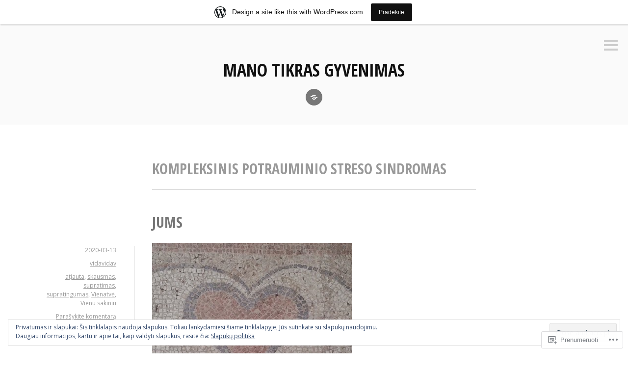

--- FILE ---
content_type: text/html; charset=UTF-8
request_url: https://manotikrasgyvenimas.wordpress.com/category/kompleksinis-potrauminio-streso-sindromas/
body_size: 37416
content:
<!DOCTYPE html>
<html lang="lt-LT">
<head>
<meta charset="UTF-8">
<meta name="viewport" content="width=device-width, initial-scale=1">
<link rel="profile" href="http://gmpg.org/xfn/11">
<link rel="pingback" href="https://manotikrasgyvenimas.wordpress.com/xmlrpc.php">

<title>Kompleksinis potrauminio streso sindromas &#8211; Mano tikras gyvenimas</title>
<meta name='robots' content='max-image-preview:large' />
<link rel='dns-prefetch' href='//s0.wp.com' />
<link rel='dns-prefetch' href='//fonts-api.wp.com' />
<link rel='dns-prefetch' href='//af.pubmine.com' />
<link rel="alternate" type="application/rss+xml" title="Mano tikras gyvenimas &raquo; Įrašų RSS srautas" href="https://manotikrasgyvenimas.wordpress.com/feed/" />
<link rel="alternate" type="application/rss+xml" title="Mano tikras gyvenimas &raquo; Komentarų RSS srautas" href="https://manotikrasgyvenimas.wordpress.com/comments/feed/" />
<link rel="alternate" type="application/rss+xml" title="Mano tikras gyvenimas &raquo; Kategorijos „Kompleksinis potrauminio streso sindromas“ RSS srautas" href="https://manotikrasgyvenimas.wordpress.com/category/kompleksinis-potrauminio-streso-sindromas/feed/" />
	<script type="text/javascript">
		/* <![CDATA[ */
		function addLoadEvent(func) {
			var oldonload = window.onload;
			if (typeof window.onload != 'function') {
				window.onload = func;
			} else {
				window.onload = function () {
					oldonload();
					func();
				}
			}
		}
		/* ]]> */
	</script>
	<link crossorigin='anonymous' rel='stylesheet' id='all-css-0-1' href='/_static/??-eJxljd0KwjAMhV/IGocy8UJ8lq6LJVualiVl7O03QWXi5fn7DszFhSyGYpCqK1wjicJMfURTwLqleSR07GcwTIW9oYLawngMqgfYATrO8YtIfhrRSKLr/ARb9df5G+/eB7Tiw/jWoFUg5b7ydkzyJCFDp2HKzB+9vHCPdG+ubdNeTrf2PKx2K1Fv&cssminify=yes' type='text/css' media='all' />
<style id='wp-emoji-styles-inline-css'>

	img.wp-smiley, img.emoji {
		display: inline !important;
		border: none !important;
		box-shadow: none !important;
		height: 1em !important;
		width: 1em !important;
		margin: 0 0.07em !important;
		vertical-align: -0.1em !important;
		background: none !important;
		padding: 0 !important;
	}
/*# sourceURL=wp-emoji-styles-inline-css */
</style>
<link crossorigin='anonymous' rel='stylesheet' id='all-css-2-1' href='/wp-content/plugins/gutenberg-core/v22.2.0/build/styles/block-library/style.css?m=1764855221i&cssminify=yes' type='text/css' media='all' />
<style id='wp-block-library-inline-css'>
.has-text-align-justify {
	text-align:justify;
}
.has-text-align-justify{text-align:justify;}

/*# sourceURL=wp-block-library-inline-css */
</style><style id='wp-block-paragraph-inline-css'>
.is-small-text{font-size:.875em}.is-regular-text{font-size:1em}.is-large-text{font-size:2.25em}.is-larger-text{font-size:3em}.has-drop-cap:not(:focus):first-letter{float:left;font-size:8.4em;font-style:normal;font-weight:100;line-height:.68;margin:.05em .1em 0 0;text-transform:uppercase}body.rtl .has-drop-cap:not(:focus):first-letter{float:none;margin-left:.1em}p.has-drop-cap.has-background{overflow:hidden}:root :where(p.has-background){padding:1.25em 2.375em}:where(p.has-text-color:not(.has-link-color)) a{color:inherit}p.has-text-align-left[style*="writing-mode:vertical-lr"],p.has-text-align-right[style*="writing-mode:vertical-rl"]{rotate:180deg}
/*# sourceURL=/wp-content/plugins/gutenberg-core/v22.2.0/build/styles/block-library/paragraph/style.css */
</style>
<style id='wp-block-image-inline-css'>
.wp-block-image>a,.wp-block-image>figure>a{display:inline-block}.wp-block-image img{box-sizing:border-box;height:auto;max-width:100%;vertical-align:bottom}@media not (prefers-reduced-motion){.wp-block-image img.hide{visibility:hidden}.wp-block-image img.show{animation:show-content-image .4s}}.wp-block-image[style*=border-radius] img,.wp-block-image[style*=border-radius]>a{border-radius:inherit}.wp-block-image.has-custom-border img{box-sizing:border-box}.wp-block-image.aligncenter{text-align:center}.wp-block-image.alignfull>a,.wp-block-image.alignwide>a{width:100%}.wp-block-image.alignfull img,.wp-block-image.alignwide img{height:auto;width:100%}.wp-block-image .aligncenter,.wp-block-image .alignleft,.wp-block-image .alignright,.wp-block-image.aligncenter,.wp-block-image.alignleft,.wp-block-image.alignright{display:table}.wp-block-image .aligncenter>figcaption,.wp-block-image .alignleft>figcaption,.wp-block-image .alignright>figcaption,.wp-block-image.aligncenter>figcaption,.wp-block-image.alignleft>figcaption,.wp-block-image.alignright>figcaption{caption-side:bottom;display:table-caption}.wp-block-image .alignleft{float:left;margin:.5em 1em .5em 0}.wp-block-image .alignright{float:right;margin:.5em 0 .5em 1em}.wp-block-image .aligncenter{margin-left:auto;margin-right:auto}.wp-block-image :where(figcaption){margin-bottom:1em;margin-top:.5em}.wp-block-image.is-style-circle-mask img{border-radius:9999px}@supports ((-webkit-mask-image:none) or (mask-image:none)) or (-webkit-mask-image:none){.wp-block-image.is-style-circle-mask img{border-radius:0;-webkit-mask-image:url('data:image/svg+xml;utf8,<svg viewBox="0 0 100 100" xmlns="http://www.w3.org/2000/svg"><circle cx="50" cy="50" r="50"/></svg>');mask-image:url('data:image/svg+xml;utf8,<svg viewBox="0 0 100 100" xmlns="http://www.w3.org/2000/svg"><circle cx="50" cy="50" r="50"/></svg>');mask-mode:alpha;-webkit-mask-position:center;mask-position:center;-webkit-mask-repeat:no-repeat;mask-repeat:no-repeat;-webkit-mask-size:contain;mask-size:contain}}:root :where(.wp-block-image.is-style-rounded img,.wp-block-image .is-style-rounded img){border-radius:9999px}.wp-block-image figure{margin:0}.wp-lightbox-container{display:flex;flex-direction:column;position:relative}.wp-lightbox-container img{cursor:zoom-in}.wp-lightbox-container img:hover+button{opacity:1}.wp-lightbox-container button{align-items:center;backdrop-filter:blur(16px) saturate(180%);background-color:#5a5a5a40;border:none;border-radius:4px;cursor:zoom-in;display:flex;height:20px;justify-content:center;opacity:0;padding:0;position:absolute;right:16px;text-align:center;top:16px;width:20px;z-index:100}@media not (prefers-reduced-motion){.wp-lightbox-container button{transition:opacity .2s ease}}.wp-lightbox-container button:focus-visible{outline:3px auto #5a5a5a40;outline:3px auto -webkit-focus-ring-color;outline-offset:3px}.wp-lightbox-container button:hover{cursor:pointer;opacity:1}.wp-lightbox-container button:focus{opacity:1}.wp-lightbox-container button:focus,.wp-lightbox-container button:hover,.wp-lightbox-container button:not(:hover):not(:active):not(.has-background){background-color:#5a5a5a40;border:none}.wp-lightbox-overlay{box-sizing:border-box;cursor:zoom-out;height:100vh;left:0;overflow:hidden;position:fixed;top:0;visibility:hidden;width:100%;z-index:100000}.wp-lightbox-overlay .close-button{align-items:center;cursor:pointer;display:flex;justify-content:center;min-height:40px;min-width:40px;padding:0;position:absolute;right:calc(env(safe-area-inset-right) + 16px);top:calc(env(safe-area-inset-top) + 16px);z-index:5000000}.wp-lightbox-overlay .close-button:focus,.wp-lightbox-overlay .close-button:hover,.wp-lightbox-overlay .close-button:not(:hover):not(:active):not(.has-background){background:none;border:none}.wp-lightbox-overlay .lightbox-image-container{height:var(--wp--lightbox-container-height);left:50%;overflow:hidden;position:absolute;top:50%;transform:translate(-50%,-50%);transform-origin:top left;width:var(--wp--lightbox-container-width);z-index:9999999999}.wp-lightbox-overlay .wp-block-image{align-items:center;box-sizing:border-box;display:flex;height:100%;justify-content:center;margin:0;position:relative;transform-origin:0 0;width:100%;z-index:3000000}.wp-lightbox-overlay .wp-block-image img{height:var(--wp--lightbox-image-height);min-height:var(--wp--lightbox-image-height);min-width:var(--wp--lightbox-image-width);width:var(--wp--lightbox-image-width)}.wp-lightbox-overlay .wp-block-image figcaption{display:none}.wp-lightbox-overlay button{background:none;border:none}.wp-lightbox-overlay .scrim{background-color:#fff;height:100%;opacity:.9;position:absolute;width:100%;z-index:2000000}.wp-lightbox-overlay.active{visibility:visible}@media not (prefers-reduced-motion){.wp-lightbox-overlay.active{animation:turn-on-visibility .25s both}.wp-lightbox-overlay.active img{animation:turn-on-visibility .35s both}.wp-lightbox-overlay.show-closing-animation:not(.active){animation:turn-off-visibility .35s both}.wp-lightbox-overlay.show-closing-animation:not(.active) img{animation:turn-off-visibility .25s both}.wp-lightbox-overlay.zoom.active{animation:none;opacity:1;visibility:visible}.wp-lightbox-overlay.zoom.active .lightbox-image-container{animation:lightbox-zoom-in .4s}.wp-lightbox-overlay.zoom.active .lightbox-image-container img{animation:none}.wp-lightbox-overlay.zoom.active .scrim{animation:turn-on-visibility .4s forwards}.wp-lightbox-overlay.zoom.show-closing-animation:not(.active){animation:none}.wp-lightbox-overlay.zoom.show-closing-animation:not(.active) .lightbox-image-container{animation:lightbox-zoom-out .4s}.wp-lightbox-overlay.zoom.show-closing-animation:not(.active) .lightbox-image-container img{animation:none}.wp-lightbox-overlay.zoom.show-closing-animation:not(.active) .scrim{animation:turn-off-visibility .4s forwards}}@keyframes show-content-image{0%{visibility:hidden}99%{visibility:hidden}to{visibility:visible}}@keyframes turn-on-visibility{0%{opacity:0}to{opacity:1}}@keyframes turn-off-visibility{0%{opacity:1;visibility:visible}99%{opacity:0;visibility:visible}to{opacity:0;visibility:hidden}}@keyframes lightbox-zoom-in{0%{transform:translate(calc((-100vw + var(--wp--lightbox-scrollbar-width))/2 + var(--wp--lightbox-initial-left-position)),calc(-50vh + var(--wp--lightbox-initial-top-position))) scale(var(--wp--lightbox-scale))}to{transform:translate(-50%,-50%) scale(1)}}@keyframes lightbox-zoom-out{0%{transform:translate(-50%,-50%) scale(1);visibility:visible}99%{visibility:visible}to{transform:translate(calc((-100vw + var(--wp--lightbox-scrollbar-width))/2 + var(--wp--lightbox-initial-left-position)),calc(-50vh + var(--wp--lightbox-initial-top-position))) scale(var(--wp--lightbox-scale));visibility:hidden}}
/*# sourceURL=/wp-content/plugins/gutenberg-core/v22.2.0/build/styles/block-library/image/style.css */
</style>
<style id='wp-block-list-inline-css'>
ol,ul{box-sizing:border-box}:root :where(.wp-block-list.has-background){padding:1.25em 2.375em}
/*# sourceURL=/wp-content/plugins/gutenberg-core/v22.2.0/build/styles/block-library/list/style.css */
</style>
<style id='global-styles-inline-css'>
:root{--wp--preset--aspect-ratio--square: 1;--wp--preset--aspect-ratio--4-3: 4/3;--wp--preset--aspect-ratio--3-4: 3/4;--wp--preset--aspect-ratio--3-2: 3/2;--wp--preset--aspect-ratio--2-3: 2/3;--wp--preset--aspect-ratio--16-9: 16/9;--wp--preset--aspect-ratio--9-16: 9/16;--wp--preset--color--black: #000000;--wp--preset--color--cyan-bluish-gray: #abb8c3;--wp--preset--color--white: #ffffff;--wp--preset--color--pale-pink: #f78da7;--wp--preset--color--vivid-red: #cf2e2e;--wp--preset--color--luminous-vivid-orange: #ff6900;--wp--preset--color--luminous-vivid-amber: #fcb900;--wp--preset--color--light-green-cyan: #7bdcb5;--wp--preset--color--vivid-green-cyan: #00d084;--wp--preset--color--pale-cyan-blue: #8ed1fc;--wp--preset--color--vivid-cyan-blue: #0693e3;--wp--preset--color--vivid-purple: #9b51e0;--wp--preset--gradient--vivid-cyan-blue-to-vivid-purple: linear-gradient(135deg,rgb(6,147,227) 0%,rgb(155,81,224) 100%);--wp--preset--gradient--light-green-cyan-to-vivid-green-cyan: linear-gradient(135deg,rgb(122,220,180) 0%,rgb(0,208,130) 100%);--wp--preset--gradient--luminous-vivid-amber-to-luminous-vivid-orange: linear-gradient(135deg,rgb(252,185,0) 0%,rgb(255,105,0) 100%);--wp--preset--gradient--luminous-vivid-orange-to-vivid-red: linear-gradient(135deg,rgb(255,105,0) 0%,rgb(207,46,46) 100%);--wp--preset--gradient--very-light-gray-to-cyan-bluish-gray: linear-gradient(135deg,rgb(238,238,238) 0%,rgb(169,184,195) 100%);--wp--preset--gradient--cool-to-warm-spectrum: linear-gradient(135deg,rgb(74,234,220) 0%,rgb(151,120,209) 20%,rgb(207,42,186) 40%,rgb(238,44,130) 60%,rgb(251,105,98) 80%,rgb(254,248,76) 100%);--wp--preset--gradient--blush-light-purple: linear-gradient(135deg,rgb(255,206,236) 0%,rgb(152,150,240) 100%);--wp--preset--gradient--blush-bordeaux: linear-gradient(135deg,rgb(254,205,165) 0%,rgb(254,45,45) 50%,rgb(107,0,62) 100%);--wp--preset--gradient--luminous-dusk: linear-gradient(135deg,rgb(255,203,112) 0%,rgb(199,81,192) 50%,rgb(65,88,208) 100%);--wp--preset--gradient--pale-ocean: linear-gradient(135deg,rgb(255,245,203) 0%,rgb(182,227,212) 50%,rgb(51,167,181) 100%);--wp--preset--gradient--electric-grass: linear-gradient(135deg,rgb(202,248,128) 0%,rgb(113,206,126) 100%);--wp--preset--gradient--midnight: linear-gradient(135deg,rgb(2,3,129) 0%,rgb(40,116,252) 100%);--wp--preset--font-size--small: 13px;--wp--preset--font-size--medium: 20px;--wp--preset--font-size--large: 36px;--wp--preset--font-size--x-large: 42px;--wp--preset--font-family--albert-sans: 'Albert Sans', sans-serif;--wp--preset--font-family--alegreya: Alegreya, serif;--wp--preset--font-family--arvo: Arvo, serif;--wp--preset--font-family--bodoni-moda: 'Bodoni Moda', serif;--wp--preset--font-family--bricolage-grotesque: 'Bricolage Grotesque', sans-serif;--wp--preset--font-family--cabin: Cabin, sans-serif;--wp--preset--font-family--chivo: Chivo, sans-serif;--wp--preset--font-family--commissioner: Commissioner, sans-serif;--wp--preset--font-family--cormorant: Cormorant, serif;--wp--preset--font-family--courier-prime: 'Courier Prime', monospace;--wp--preset--font-family--crimson-pro: 'Crimson Pro', serif;--wp--preset--font-family--dm-mono: 'DM Mono', monospace;--wp--preset--font-family--dm-sans: 'DM Sans', sans-serif;--wp--preset--font-family--dm-serif-display: 'DM Serif Display', serif;--wp--preset--font-family--domine: Domine, serif;--wp--preset--font-family--eb-garamond: 'EB Garamond', serif;--wp--preset--font-family--epilogue: Epilogue, sans-serif;--wp--preset--font-family--fahkwang: Fahkwang, sans-serif;--wp--preset--font-family--figtree: Figtree, sans-serif;--wp--preset--font-family--fira-sans: 'Fira Sans', sans-serif;--wp--preset--font-family--fjalla-one: 'Fjalla One', sans-serif;--wp--preset--font-family--fraunces: Fraunces, serif;--wp--preset--font-family--gabarito: Gabarito, system-ui;--wp--preset--font-family--ibm-plex-mono: 'IBM Plex Mono', monospace;--wp--preset--font-family--ibm-plex-sans: 'IBM Plex Sans', sans-serif;--wp--preset--font-family--ibarra-real-nova: 'Ibarra Real Nova', serif;--wp--preset--font-family--instrument-serif: 'Instrument Serif', serif;--wp--preset--font-family--inter: Inter, sans-serif;--wp--preset--font-family--josefin-sans: 'Josefin Sans', sans-serif;--wp--preset--font-family--jost: Jost, sans-serif;--wp--preset--font-family--libre-baskerville: 'Libre Baskerville', serif;--wp--preset--font-family--libre-franklin: 'Libre Franklin', sans-serif;--wp--preset--font-family--literata: Literata, serif;--wp--preset--font-family--lora: Lora, serif;--wp--preset--font-family--merriweather: Merriweather, serif;--wp--preset--font-family--montserrat: Montserrat, sans-serif;--wp--preset--font-family--newsreader: Newsreader, serif;--wp--preset--font-family--noto-sans-mono: 'Noto Sans Mono', sans-serif;--wp--preset--font-family--nunito: Nunito, sans-serif;--wp--preset--font-family--open-sans: 'Open Sans', sans-serif;--wp--preset--font-family--overpass: Overpass, sans-serif;--wp--preset--font-family--pt-serif: 'PT Serif', serif;--wp--preset--font-family--petrona: Petrona, serif;--wp--preset--font-family--piazzolla: Piazzolla, serif;--wp--preset--font-family--playfair-display: 'Playfair Display', serif;--wp--preset--font-family--plus-jakarta-sans: 'Plus Jakarta Sans', sans-serif;--wp--preset--font-family--poppins: Poppins, sans-serif;--wp--preset--font-family--raleway: Raleway, sans-serif;--wp--preset--font-family--roboto: Roboto, sans-serif;--wp--preset--font-family--roboto-slab: 'Roboto Slab', serif;--wp--preset--font-family--rubik: Rubik, sans-serif;--wp--preset--font-family--rufina: Rufina, serif;--wp--preset--font-family--sora: Sora, sans-serif;--wp--preset--font-family--source-sans-3: 'Source Sans 3', sans-serif;--wp--preset--font-family--source-serif-4: 'Source Serif 4', serif;--wp--preset--font-family--space-mono: 'Space Mono', monospace;--wp--preset--font-family--syne: Syne, sans-serif;--wp--preset--font-family--texturina: Texturina, serif;--wp--preset--font-family--urbanist: Urbanist, sans-serif;--wp--preset--font-family--work-sans: 'Work Sans', sans-serif;--wp--preset--spacing--20: 0.44rem;--wp--preset--spacing--30: 0.67rem;--wp--preset--spacing--40: 1rem;--wp--preset--spacing--50: 1.5rem;--wp--preset--spacing--60: 2.25rem;--wp--preset--spacing--70: 3.38rem;--wp--preset--spacing--80: 5.06rem;--wp--preset--shadow--natural: 6px 6px 9px rgba(0, 0, 0, 0.2);--wp--preset--shadow--deep: 12px 12px 50px rgba(0, 0, 0, 0.4);--wp--preset--shadow--sharp: 6px 6px 0px rgba(0, 0, 0, 0.2);--wp--preset--shadow--outlined: 6px 6px 0px -3px rgb(255, 255, 255), 6px 6px rgb(0, 0, 0);--wp--preset--shadow--crisp: 6px 6px 0px rgb(0, 0, 0);}:where(.is-layout-flex){gap: 0.5em;}:where(.is-layout-grid){gap: 0.5em;}body .is-layout-flex{display: flex;}.is-layout-flex{flex-wrap: wrap;align-items: center;}.is-layout-flex > :is(*, div){margin: 0;}body .is-layout-grid{display: grid;}.is-layout-grid > :is(*, div){margin: 0;}:where(.wp-block-columns.is-layout-flex){gap: 2em;}:where(.wp-block-columns.is-layout-grid){gap: 2em;}:where(.wp-block-post-template.is-layout-flex){gap: 1.25em;}:where(.wp-block-post-template.is-layout-grid){gap: 1.25em;}.has-black-color{color: var(--wp--preset--color--black) !important;}.has-cyan-bluish-gray-color{color: var(--wp--preset--color--cyan-bluish-gray) !important;}.has-white-color{color: var(--wp--preset--color--white) !important;}.has-pale-pink-color{color: var(--wp--preset--color--pale-pink) !important;}.has-vivid-red-color{color: var(--wp--preset--color--vivid-red) !important;}.has-luminous-vivid-orange-color{color: var(--wp--preset--color--luminous-vivid-orange) !important;}.has-luminous-vivid-amber-color{color: var(--wp--preset--color--luminous-vivid-amber) !important;}.has-light-green-cyan-color{color: var(--wp--preset--color--light-green-cyan) !important;}.has-vivid-green-cyan-color{color: var(--wp--preset--color--vivid-green-cyan) !important;}.has-pale-cyan-blue-color{color: var(--wp--preset--color--pale-cyan-blue) !important;}.has-vivid-cyan-blue-color{color: var(--wp--preset--color--vivid-cyan-blue) !important;}.has-vivid-purple-color{color: var(--wp--preset--color--vivid-purple) !important;}.has-black-background-color{background-color: var(--wp--preset--color--black) !important;}.has-cyan-bluish-gray-background-color{background-color: var(--wp--preset--color--cyan-bluish-gray) !important;}.has-white-background-color{background-color: var(--wp--preset--color--white) !important;}.has-pale-pink-background-color{background-color: var(--wp--preset--color--pale-pink) !important;}.has-vivid-red-background-color{background-color: var(--wp--preset--color--vivid-red) !important;}.has-luminous-vivid-orange-background-color{background-color: var(--wp--preset--color--luminous-vivid-orange) !important;}.has-luminous-vivid-amber-background-color{background-color: var(--wp--preset--color--luminous-vivid-amber) !important;}.has-light-green-cyan-background-color{background-color: var(--wp--preset--color--light-green-cyan) !important;}.has-vivid-green-cyan-background-color{background-color: var(--wp--preset--color--vivid-green-cyan) !important;}.has-pale-cyan-blue-background-color{background-color: var(--wp--preset--color--pale-cyan-blue) !important;}.has-vivid-cyan-blue-background-color{background-color: var(--wp--preset--color--vivid-cyan-blue) !important;}.has-vivid-purple-background-color{background-color: var(--wp--preset--color--vivid-purple) !important;}.has-black-border-color{border-color: var(--wp--preset--color--black) !important;}.has-cyan-bluish-gray-border-color{border-color: var(--wp--preset--color--cyan-bluish-gray) !important;}.has-white-border-color{border-color: var(--wp--preset--color--white) !important;}.has-pale-pink-border-color{border-color: var(--wp--preset--color--pale-pink) !important;}.has-vivid-red-border-color{border-color: var(--wp--preset--color--vivid-red) !important;}.has-luminous-vivid-orange-border-color{border-color: var(--wp--preset--color--luminous-vivid-orange) !important;}.has-luminous-vivid-amber-border-color{border-color: var(--wp--preset--color--luminous-vivid-amber) !important;}.has-light-green-cyan-border-color{border-color: var(--wp--preset--color--light-green-cyan) !important;}.has-vivid-green-cyan-border-color{border-color: var(--wp--preset--color--vivid-green-cyan) !important;}.has-pale-cyan-blue-border-color{border-color: var(--wp--preset--color--pale-cyan-blue) !important;}.has-vivid-cyan-blue-border-color{border-color: var(--wp--preset--color--vivid-cyan-blue) !important;}.has-vivid-purple-border-color{border-color: var(--wp--preset--color--vivid-purple) !important;}.has-vivid-cyan-blue-to-vivid-purple-gradient-background{background: var(--wp--preset--gradient--vivid-cyan-blue-to-vivid-purple) !important;}.has-light-green-cyan-to-vivid-green-cyan-gradient-background{background: var(--wp--preset--gradient--light-green-cyan-to-vivid-green-cyan) !important;}.has-luminous-vivid-amber-to-luminous-vivid-orange-gradient-background{background: var(--wp--preset--gradient--luminous-vivid-amber-to-luminous-vivid-orange) !important;}.has-luminous-vivid-orange-to-vivid-red-gradient-background{background: var(--wp--preset--gradient--luminous-vivid-orange-to-vivid-red) !important;}.has-very-light-gray-to-cyan-bluish-gray-gradient-background{background: var(--wp--preset--gradient--very-light-gray-to-cyan-bluish-gray) !important;}.has-cool-to-warm-spectrum-gradient-background{background: var(--wp--preset--gradient--cool-to-warm-spectrum) !important;}.has-blush-light-purple-gradient-background{background: var(--wp--preset--gradient--blush-light-purple) !important;}.has-blush-bordeaux-gradient-background{background: var(--wp--preset--gradient--blush-bordeaux) !important;}.has-luminous-dusk-gradient-background{background: var(--wp--preset--gradient--luminous-dusk) !important;}.has-pale-ocean-gradient-background{background: var(--wp--preset--gradient--pale-ocean) !important;}.has-electric-grass-gradient-background{background: var(--wp--preset--gradient--electric-grass) !important;}.has-midnight-gradient-background{background: var(--wp--preset--gradient--midnight) !important;}.has-small-font-size{font-size: var(--wp--preset--font-size--small) !important;}.has-medium-font-size{font-size: var(--wp--preset--font-size--medium) !important;}.has-large-font-size{font-size: var(--wp--preset--font-size--large) !important;}.has-x-large-font-size{font-size: var(--wp--preset--font-size--x-large) !important;}.has-albert-sans-font-family{font-family: var(--wp--preset--font-family--albert-sans) !important;}.has-alegreya-font-family{font-family: var(--wp--preset--font-family--alegreya) !important;}.has-arvo-font-family{font-family: var(--wp--preset--font-family--arvo) !important;}.has-bodoni-moda-font-family{font-family: var(--wp--preset--font-family--bodoni-moda) !important;}.has-bricolage-grotesque-font-family{font-family: var(--wp--preset--font-family--bricolage-grotesque) !important;}.has-cabin-font-family{font-family: var(--wp--preset--font-family--cabin) !important;}.has-chivo-font-family{font-family: var(--wp--preset--font-family--chivo) !important;}.has-commissioner-font-family{font-family: var(--wp--preset--font-family--commissioner) !important;}.has-cormorant-font-family{font-family: var(--wp--preset--font-family--cormorant) !important;}.has-courier-prime-font-family{font-family: var(--wp--preset--font-family--courier-prime) !important;}.has-crimson-pro-font-family{font-family: var(--wp--preset--font-family--crimson-pro) !important;}.has-dm-mono-font-family{font-family: var(--wp--preset--font-family--dm-mono) !important;}.has-dm-sans-font-family{font-family: var(--wp--preset--font-family--dm-sans) !important;}.has-dm-serif-display-font-family{font-family: var(--wp--preset--font-family--dm-serif-display) !important;}.has-domine-font-family{font-family: var(--wp--preset--font-family--domine) !important;}.has-eb-garamond-font-family{font-family: var(--wp--preset--font-family--eb-garamond) !important;}.has-epilogue-font-family{font-family: var(--wp--preset--font-family--epilogue) !important;}.has-fahkwang-font-family{font-family: var(--wp--preset--font-family--fahkwang) !important;}.has-figtree-font-family{font-family: var(--wp--preset--font-family--figtree) !important;}.has-fira-sans-font-family{font-family: var(--wp--preset--font-family--fira-sans) !important;}.has-fjalla-one-font-family{font-family: var(--wp--preset--font-family--fjalla-one) !important;}.has-fraunces-font-family{font-family: var(--wp--preset--font-family--fraunces) !important;}.has-gabarito-font-family{font-family: var(--wp--preset--font-family--gabarito) !important;}.has-ibm-plex-mono-font-family{font-family: var(--wp--preset--font-family--ibm-plex-mono) !important;}.has-ibm-plex-sans-font-family{font-family: var(--wp--preset--font-family--ibm-plex-sans) !important;}.has-ibarra-real-nova-font-family{font-family: var(--wp--preset--font-family--ibarra-real-nova) !important;}.has-instrument-serif-font-family{font-family: var(--wp--preset--font-family--instrument-serif) !important;}.has-inter-font-family{font-family: var(--wp--preset--font-family--inter) !important;}.has-josefin-sans-font-family{font-family: var(--wp--preset--font-family--josefin-sans) !important;}.has-jost-font-family{font-family: var(--wp--preset--font-family--jost) !important;}.has-libre-baskerville-font-family{font-family: var(--wp--preset--font-family--libre-baskerville) !important;}.has-libre-franklin-font-family{font-family: var(--wp--preset--font-family--libre-franklin) !important;}.has-literata-font-family{font-family: var(--wp--preset--font-family--literata) !important;}.has-lora-font-family{font-family: var(--wp--preset--font-family--lora) !important;}.has-merriweather-font-family{font-family: var(--wp--preset--font-family--merriweather) !important;}.has-montserrat-font-family{font-family: var(--wp--preset--font-family--montserrat) !important;}.has-newsreader-font-family{font-family: var(--wp--preset--font-family--newsreader) !important;}.has-noto-sans-mono-font-family{font-family: var(--wp--preset--font-family--noto-sans-mono) !important;}.has-nunito-font-family{font-family: var(--wp--preset--font-family--nunito) !important;}.has-open-sans-font-family{font-family: var(--wp--preset--font-family--open-sans) !important;}.has-overpass-font-family{font-family: var(--wp--preset--font-family--overpass) !important;}.has-pt-serif-font-family{font-family: var(--wp--preset--font-family--pt-serif) !important;}.has-petrona-font-family{font-family: var(--wp--preset--font-family--petrona) !important;}.has-piazzolla-font-family{font-family: var(--wp--preset--font-family--piazzolla) !important;}.has-playfair-display-font-family{font-family: var(--wp--preset--font-family--playfair-display) !important;}.has-plus-jakarta-sans-font-family{font-family: var(--wp--preset--font-family--plus-jakarta-sans) !important;}.has-poppins-font-family{font-family: var(--wp--preset--font-family--poppins) !important;}.has-raleway-font-family{font-family: var(--wp--preset--font-family--raleway) !important;}.has-roboto-font-family{font-family: var(--wp--preset--font-family--roboto) !important;}.has-roboto-slab-font-family{font-family: var(--wp--preset--font-family--roboto-slab) !important;}.has-rubik-font-family{font-family: var(--wp--preset--font-family--rubik) !important;}.has-rufina-font-family{font-family: var(--wp--preset--font-family--rufina) !important;}.has-sora-font-family{font-family: var(--wp--preset--font-family--sora) !important;}.has-source-sans-3-font-family{font-family: var(--wp--preset--font-family--source-sans-3) !important;}.has-source-serif-4-font-family{font-family: var(--wp--preset--font-family--source-serif-4) !important;}.has-space-mono-font-family{font-family: var(--wp--preset--font-family--space-mono) !important;}.has-syne-font-family{font-family: var(--wp--preset--font-family--syne) !important;}.has-texturina-font-family{font-family: var(--wp--preset--font-family--texturina) !important;}.has-urbanist-font-family{font-family: var(--wp--preset--font-family--urbanist) !important;}.has-work-sans-font-family{font-family: var(--wp--preset--font-family--work-sans) !important;}
/*# sourceURL=global-styles-inline-css */
</style>

<style id='classic-theme-styles-inline-css'>
/*! This file is auto-generated */
.wp-block-button__link{color:#fff;background-color:#32373c;border-radius:9999px;box-shadow:none;text-decoration:none;padding:calc(.667em + 2px) calc(1.333em + 2px);font-size:1.125em}.wp-block-file__button{background:#32373c;color:#fff;text-decoration:none}
/*# sourceURL=/wp-includes/css/classic-themes.min.css */
</style>
<link crossorigin='anonymous' rel='stylesheet' id='all-css-4-1' href='/_static/??-eJx9j9EKwjAMRX/INmxuTh/ET5G1C7Nb05amdfj3VpQpKL6EJNxzQmAJQnuX0CUINo/GMWivrNczQy2rvawEGwoWRcSrbGAwnNaE4HSzKDXzBj5ElMXbFbHsKfTpkSAcTI8WqcT+YUsojFAqRGQWpZLJJNKlgPyPmzCFXs+vGTg7OBunYUSH0RSAf7dfzucpCFkBGef8AuurJzpWXbutu8Ouaac7MlR3QA==&cssminify=yes' type='text/css' media='all' />
<link rel='stylesheet' id='minnow-opensans-css' href='https://fonts-api.wp.com/css?family=Open+Sans%3A300%2C400%2C700%2C700italic%2C400italic%2C300italic%7COpen+Sans+Condensed%3A700%2C700italic&#038;subset=latin%2Clatin-ext' media='all' />
<link crossorigin='anonymous' rel='stylesheet' id='all-css-6-1' href='/wp-content/themes/pub/minnow/inc/style-wpcom.css?m=1413892057i&cssminify=yes' type='text/css' media='all' />
<style id='jetpack_facebook_likebox-inline-css'>
.widget_facebook_likebox {
	overflow: hidden;
}

/*# sourceURL=/wp-content/mu-plugins/jetpack-plugin/sun/modules/widgets/facebook-likebox/style.css */
</style>
<link crossorigin='anonymous' rel='stylesheet' id='all-css-8-1' href='/_static/??-eJzTLy/QTc7PK0nNK9HPLdUtyClNz8wr1i9KTcrJTwcy0/WTi5G5ekCujj52Temp+bo5+cmJJZn5eSgc3bScxMwikFb7XFtDE1NLExMLc0OTLACohS2q&cssminify=yes' type='text/css' media='all' />
<link crossorigin='anonymous' rel='stylesheet' id='print-css-9-1' href='/wp-content/mu-plugins/global-print/global-print.css?m=1465851035i&cssminify=yes' type='text/css' media='print' />
<style id='jetpack-global-styles-frontend-style-inline-css'>
:root { --font-headings: unset; --font-base: unset; --font-headings-default: -apple-system,BlinkMacSystemFont,"Segoe UI",Roboto,Oxygen-Sans,Ubuntu,Cantarell,"Helvetica Neue",sans-serif; --font-base-default: -apple-system,BlinkMacSystemFont,"Segoe UI",Roboto,Oxygen-Sans,Ubuntu,Cantarell,"Helvetica Neue",sans-serif;}
/*# sourceURL=jetpack-global-styles-frontend-style-inline-css */
</style>
<link crossorigin='anonymous' rel='stylesheet' id='all-css-12-1' href='/wp-content/themes/h4/global.css?m=1420737423i&cssminify=yes' type='text/css' media='all' />
<script type="text/javascript" id="wpcom-actionbar-placeholder-js-extra">
/* <![CDATA[ */
var actionbardata = {"siteID":"79418619","postID":"0","siteURL":"https://manotikrasgyvenimas.wordpress.com","xhrURL":"https://manotikrasgyvenimas.wordpress.com/wp-admin/admin-ajax.php","nonce":"790e1839d9","isLoggedIn":"","statusMessage":"","subsEmailDefault":"instantly","proxyScriptUrl":"https://s0.wp.com/wp-content/js/wpcom-proxy-request.js?m=1513050504i&amp;ver=20211021","i18n":{"followedText":"New posts from this site will now appear in your \u003Ca href=\"https://wordpress.com/reader\"\u003EReader\u003C/a\u003E","foldBar":"Suskleisti \u0161\u012f langel\u012f","unfoldBar":"Expand this bar","shortLinkCopied":"Shortlink copied to clipboard."}};
//# sourceURL=wpcom-actionbar-placeholder-js-extra
/* ]]> */
</script>
<script type="text/javascript" id="jetpack-mu-wpcom-settings-js-before">
/* <![CDATA[ */
var JETPACK_MU_WPCOM_SETTINGS = {"assetsUrl":"https://s0.wp.com/wp-content/mu-plugins/jetpack-mu-wpcom-plugin/sun/jetpack_vendor/automattic/jetpack-mu-wpcom/src/build/"};
//# sourceURL=jetpack-mu-wpcom-settings-js-before
/* ]]> */
</script>
<script crossorigin='anonymous' type='text/javascript'  src='/_static/??-eJyFjcsOwiAQRX/I6dSa+lgYvwWBEAgMOAPW/n3bqIk7V2dxT87FqYDOVC1VDIIcKxTOr7kLssN186RjM1a2MTya5fmDLnn6K0HyjlW1v/L37R6zgxKb8yQ4ZTbKCOioRN4hnQo+hw1AmcCZwmvilq7709CPh/54voQFmNpFWg=='></script>
<script type="text/javascript" id="rlt-proxy-js-after">
/* <![CDATA[ */
	rltInitialize( {"token":null,"iframeOrigins":["https:\/\/widgets.wp.com"]} );
//# sourceURL=rlt-proxy-js-after
/* ]]> */
</script>
<link rel="EditURI" type="application/rsd+xml" title="RSD" href="https://manotikrasgyvenimas.wordpress.com/xmlrpc.php?rsd" />
<meta name="generator" content="WordPress.com" />

<!-- Jetpack Open Graph Tags -->
<meta property="og:type" content="website" />
<meta property="og:title" content="Kompleksinis potrauminio streso sindromas &#8211; Mano tikras gyvenimas" />
<meta property="og:url" content="https://manotikrasgyvenimas.wordpress.com/category/kompleksinis-potrauminio-streso-sindromas/" />
<meta property="og:site_name" content="Mano tikras gyvenimas" />
<meta property="og:image" content="https://s0.wp.com/i/blank.jpg?m=1383295312i" />
<meta property="og:image:width" content="200" />
<meta property="og:image:height" content="200" />
<meta property="og:image:alt" content="" />
<meta property="og:locale" content="lt_LT" />
<meta property="fb:app_id" content="249643311490" />

<!-- End Jetpack Open Graph Tags -->
<link rel="shortcut icon" type="image/x-icon" href="https://s0.wp.com/i/favicon.ico?m=1713425267i" sizes="16x16 24x24 32x32 48x48" />
<link rel="icon" type="image/x-icon" href="https://s0.wp.com/i/favicon.ico?m=1713425267i" sizes="16x16 24x24 32x32 48x48" />
<link rel="apple-touch-icon" href="https://s0.wp.com/i/webclip.png?m=1713868326i" />
<link rel='openid.server' href='https://manotikrasgyvenimas.wordpress.com/?openidserver=1' />
<link rel='openid.delegate' href='https://manotikrasgyvenimas.wordpress.com/' />
<link rel="search" type="application/opensearchdescription+xml" href="https://manotikrasgyvenimas.wordpress.com/osd.xml" title="Mano tikras gyvenimas" />
<link rel="search" type="application/opensearchdescription+xml" href="https://s1.wp.com/opensearch.xml" title="WordPress.com" />
<meta name="theme-color" content="#ffffff" />
		<style type="text/css">
			.recentcomments a {
				display: inline !important;
				padding: 0 !important;
				margin: 0 !important;
			}

			table.recentcommentsavatartop img.avatar, table.recentcommentsavatarend img.avatar {
				border: 0px;
				margin: 0;
			}

			table.recentcommentsavatartop a, table.recentcommentsavatarend a {
				border: 0px !important;
				background-color: transparent !important;
			}

			td.recentcommentsavatarend, td.recentcommentsavatartop {
				padding: 0px 0px 1px 0px;
				margin: 0px;
			}

			td.recentcommentstextend {
				border: none !important;
				padding: 0px 0px 2px 10px;
			}

			.rtl td.recentcommentstextend {
				padding: 0px 10px 2px 0px;
			}

			td.recentcommentstexttop {
				border: none;
				padding: 0px 0px 0px 10px;
			}

			.rtl td.recentcommentstexttop {
				padding: 0px 10px 0px 0px;
			}
		</style>
		<meta name="description" content="Posts about Kompleksinis potrauminio streso sindromas written by vidavidav" />
<script type="text/javascript">
/* <![CDATA[ */
var wa_client = {}; wa_client.cmd = []; wa_client.config = { 'blog_id': 79418619, 'blog_language': 'lt', 'is_wordads': false, 'hosting_type': 0, 'afp_account_id': null, 'afp_host_id': 5038568878849053, 'theme': 'pub/minnow', '_': { 'title': 'Advertisement', 'privacy_settings': 'Privatumo nuostatos' }, 'formats': [ 'belowpost', 'bottom_sticky', 'sidebar_sticky_right', 'sidebar', 'gutenberg_rectangle', 'gutenberg_leaderboard', 'gutenberg_mobile_leaderboard', 'gutenberg_skyscraper' ] };
/* ]]> */
</script>
		<script type="text/javascript">

			window.doNotSellCallback = function() {

				var linkElements = [
					'a[href="https://wordpress.com/?ref=footer_blog"]',
					'a[href="https://wordpress.com/?ref=footer_website"]',
					'a[href="https://wordpress.com/?ref=vertical_footer"]',
					'a[href^="https://wordpress.com/?ref=footer_segment_"]',
				].join(',');

				var dnsLink = document.createElement( 'a' );
				dnsLink.href = 'https://wordpress.com/advertising-program-optout/';
				dnsLink.classList.add( 'do-not-sell-link' );
				dnsLink.rel = 'nofollow';
				dnsLink.style.marginLeft = '0.5em';
				dnsLink.textContent = 'Do Not Sell or Share My Personal Information';

				var creditLinks = document.querySelectorAll( linkElements );

				if ( 0 === creditLinks.length ) {
					return false;
				}

				Array.prototype.forEach.call( creditLinks, function( el ) {
					el.insertAdjacentElement( 'afterend', dnsLink );
				});

				return true;
			};

		</script>
		<script type="text/javascript">
	window.google_analytics_uacct = "UA-52447-2";
</script>

<script type="text/javascript">
	var _gaq = _gaq || [];
	_gaq.push(['_setAccount', 'UA-52447-2']);
	_gaq.push(['_gat._anonymizeIp']);
	_gaq.push(['_setDomainName', 'wordpress.com']);
	_gaq.push(['_initData']);
	_gaq.push(['_trackPageview']);

	(function() {
		var ga = document.createElement('script'); ga.type = 'text/javascript'; ga.async = true;
		ga.src = ('https:' == document.location.protocol ? 'https://ssl' : 'http://www') + '.google-analytics.com/ga.js';
		(document.getElementsByTagName('head')[0] || document.getElementsByTagName('body')[0]).appendChild(ga);
	})();
</script>
<link crossorigin='anonymous' rel='stylesheet' id='all-css-0-3' href='/_static/??-eJydj+1qQjEMhm/IGtz8wB9jlyI1DRpNm9Kk5+Dd7wzcFAQRf75PwpO8MNaAWpyKQ+6hSj9wMTiR14jnawbrBXZcEPaieDawkSu1OZrN4GVB1tSFDDA27Ubyv/MHXvFNaKyo+V58ne0GKkkbxO6aozvj7YJEM8bgR8oUjiTT95DYHBpZ1WI8UBg4kdojebOms1AKhyhC7fIs/fq/89dis/r82GzXy9XpB1Hsmfg=&cssminify=yes' type='text/css' media='all' />
</head>

<body class="archive category category-kompleksinis-potrauminio-streso-sindromas category-416513628 wp-theme-pubminnow customizer-styles-applied widgets-hidden jetpack-reblog-enabled has-marketing-bar has-marketing-bar-theme-minnow">
<div id="page" class="hfeed site">
	<a class="skip-link screen-reader-text" href="#content">Praleisti ir eiti į turinį</a>

	<header id="masthead" class="site-header" role="banner">

		<div class="site-branding">
							<a href="https://manotikrasgyvenimas.wordpress.com/" class="site-logo-link" rel="home" itemprop="url"></a>						<h1 class="site-title"><a href="https://manotikrasgyvenimas.wordpress.com/" rel="home">Mano tikras gyvenimas</a></h1>
			<h2 class="site-description">narcistinis išnaudojimas, vaikystės traumos, potrauminio streso sindromas</h2>
		</div>

					<div class="social-links"><ul id="menu-svarbios-nuorodos" class="menu"><li id="menu-item-4241" class="menu-item menu-item-type-custom menu-item-object-custom menu-item-4241"><a target="_blank" rel="noopener" href="http://apielaime.blogspot.de/2015/04/emocinio-apleistumo-klausimynas.html"><span class="screen-reader-text">Emocinio apleistumo klausimynas</span></a></li>
</ul></div>		
					<button class="menu-toggle" title="Valdiklių sritis"><span class="screen-reader-text">Valdiklių sritis</span></button>
				<div class="slide-menu">
			
			
<div id="secondary" class="widget-area clear" role="complementary">
	<aside id="widget_contact_info-2" class="widget widget_contact_info"><h1 class="widget-title">Jei norite susitarti dėl konsultacijos</h1><div itemscope itemtype="http://schema.org/LocalBusiness"><div class="confit-hours" itemprop="openingHours">vida.c.kumpikiene@gmail.com</div></div></aside><aside id="categories-4" class="widget widget_categories"><h1 class="widget-title">Kategorijos</h1>
			<ul>
					<li class="cat-item cat-item-767282280"><a href="https://manotikrasgyvenimas.wordpress.com/category/konsultacijos-2/">&gt;&gt; KONSULTACIJOS &lt;&lt;</a> (1)
</li>
	<li class="cat-item cat-item-1626238"><a href="https://manotikrasgyvenimas.wordpress.com/category/analizes/">Analizes</a> (11)
</li>
	<li class="cat-item cat-item-355998"><a href="https://manotikrasgyvenimas.wordpress.com/category/apie/">Apie</a> (5)
</li>
	<li class="cat-item cat-item-169102142"><a href="https://manotikrasgyvenimas.wordpress.com/category/asmenybes-sutrikimai/">Asmenybės sutrikimai</a> (27)
</li>
	<li class="cat-item cat-item-334130485"><a href="https://manotikrasgyvenimas.wordpress.com/category/autoriniai-tekstai/">Autoriniai tekstai</a> (101)
</li>
	<li class="cat-item cat-item-268743"><a href="https://manotikrasgyvenimas.wordpress.com/category/darbe/">Darbe</a> (6)
</li>
	<li class="cat-item cat-item-424701808"><a href="https://manotikrasgyvenimas.wordpress.com/category/darbo-psichologija-2/">Darbo psichologija</a> (3)
</li>
	<li class="cat-item cat-item-42408240"><a href="https://manotikrasgyvenimas.wordpress.com/category/davimas/">Davimas</a> (16)
</li>
	<li class="cat-item cat-item-308152811"><a href="https://manotikrasgyvenimas.wordpress.com/category/emocine-krize/">Emocinė krizė</a> (22)
</li>
	<li class="cat-item cat-item-35080"><a href="https://manotikrasgyvenimas.wordpress.com/category/filmai/">Filmai</a> (20)
</li>
	<li class="cat-item cat-item-13888865"><a href="https://manotikrasgyvenimas.wordpress.com/category/juokais/">Juokais</a> (4)
</li>
	<li class="cat-item cat-item-1325877"><a href="https://manotikrasgyvenimas.wordpress.com/category/klausimai-atsakymai/">Klausimai &#8211; atsakymai</a> (4)
</li>
	<li class="cat-item cat-item-65048"><a href="https://manotikrasgyvenimas.wordpress.com/category/knygos/">Knygos</a> (19)
</li>
	<li class="cat-item cat-item-416513628 current-cat"><a aria-current="page" href="https://manotikrasgyvenimas.wordpress.com/category/kompleksinis-potrauminio-streso-sindromas/">Kompleksinis potrauminio streso sindromas</a> (30)
</li>
	<li class="cat-item cat-item-53016825"><a href="https://manotikrasgyvenimas.wordpress.com/category/meile-2/">Meilė</a> (17)
</li>
	<li class="cat-item cat-item-308977925"><a href="https://manotikrasgyvenimas.wordpress.com/category/meile-sau-2/">Meilė sau</a> (37)
</li>
	<li class="cat-item cat-item-25993793"><a href="https://manotikrasgyvenimas.wordpress.com/category/memai/">Memai</a> (29)
</li>
	<li class="cat-item cat-item-783858509"><a href="https://manotikrasgyvenimas.wordpress.com/category/narcizmas/">Narcizmas</a> (1)
</li>
	<li class="cat-item cat-item-37141250"><a href="https://manotikrasgyvenimas.wordpress.com/category/narsicizmas/">Narsicizmas</a> (93)
</li>
	<li class="cat-item cat-item-8855398"><a href="https://manotikrasgyvenimas.wordpress.com/category/neistikimybe/">Neištikimybė</a> (3)
</li>
	<li class="cat-item cat-item-308440813"><a href="https://manotikrasgyvenimas.wordpress.com/category/nuodingas-partneris/">Nuodingas partneris</a> (81)
</li>
	<li class="cat-item cat-item-308440807"><a href="https://manotikrasgyvenimas.wordpress.com/category/nuodingi-santykiai/">Nuodingi santykiai</a> (78)
</li>
	<li class="cat-item cat-item-332523882"><a href="https://manotikrasgyvenimas.wordpress.com/category/padek-kitam/">PADĖK kitam!</a> (1)
</li>
	<li class="cat-item cat-item-9965717"><a href="https://manotikrasgyvenimas.wordpress.com/category/padekos/">Padėkos</a> (3)
</li>
	<li class="cat-item cat-item-32255359"><a href="https://manotikrasgyvenimas.wordpress.com/category/pagalba-sau/">Pagalba sau</a> (67)
</li>
	<li class="cat-item cat-item-506273631"><a href="https://manotikrasgyvenimas.wordpress.com/category/paremkite/">paremkite</a> (1)
</li>
	<li class="cat-item cat-item-330973686"><a href="https://manotikrasgyvenimas.wordpress.com/category/perpublikuota-is-kitur/">Perpublikuota iš kitur</a> (11)
</li>
	<li class="cat-item cat-item-345542932"><a href="https://manotikrasgyvenimas.wordpress.com/category/priklausomybe-nuo-santykiu/">Priklausomybė nuo santykių</a> (62)
</li>
	<li class="cat-item cat-item-588900348"><a href="https://manotikrasgyvenimas.wordpress.com/category/prisirisimo-sistema/">Prisirišimo sistema</a> (11)
</li>
	<li class="cat-item cat-item-426122012"><a href="https://manotikrasgyvenimas.wordpress.com/category/psichologams/">Psichologams</a> (17)
</li>
	<li class="cat-item cat-item-16440997"><a href="https://manotikrasgyvenimas.wordpress.com/category/psichologo-pagalba/">psichologo pagalba</a> (5)
</li>
	<li class="cat-item cat-item-10890264"><a href="https://manotikrasgyvenimas.wordpress.com/category/santuoka/">Santuoka</a> (5)
</li>
	<li class="cat-item cat-item-8421651"><a href="https://manotikrasgyvenimas.wordpress.com/category/savizudybe/">Savižudybė</a> (4)
</li>
	<li class="cat-item cat-item-8855396"><a href="https://manotikrasgyvenimas.wordpress.com/category/skyrybos/">Skyrybos</a> (10)
</li>
	<li class="cat-item cat-item-2440898"><a href="https://manotikrasgyvenimas.wordpress.com/category/smegenys/">Smegenys</a> (4)
</li>
	<li class="cat-item cat-item-17722033"><a href="https://manotikrasgyvenimas.wordpress.com/category/straipsniai-spaudoje/">Straipsniai spaudoje</a> (4)
</li>
	<li class="cat-item cat-item-318006720"><a href="https://manotikrasgyvenimas.wordpress.com/category/terapijos-formos/">Terapijos formos</a> (7)
</li>
	<li class="cat-item cat-item-12205697"><a href="https://manotikrasgyvenimas.wordpress.com/category/terminai/">Terminai</a> (24)
</li>
	<li class="cat-item cat-item-1"><a href="https://manotikrasgyvenimas.wordpress.com/category/uncategorized/">Uncategorized</a> (6)
</li>
	<li class="cat-item cat-item-12495891"><a href="https://manotikrasgyvenimas.wordpress.com/category/vaikystes-traumos/">Vaikystės traumos</a> (66)
</li>
	<li class="cat-item cat-item-19856642"><a href="https://manotikrasgyvenimas.wordpress.com/category/valgymo-sutrikimai/">Valgymo sutrikimai</a> (6)
</li>
	<li class="cat-item cat-item-1153895"><a href="https://manotikrasgyvenimas.wordpress.com/category/vertimai/">Vertimai</a> (10)
</li>
	<li class="cat-item cat-item-32484390"><a href="https://manotikrasgyvenimas.wordpress.com/category/vienu-sakiniu/">Vienu sakiniu</a> (55)
</li>
			</ul>

			</aside><aside id="facebook-likebox-2" class="widget widget_facebook_likebox"><h1 class="widget-title"><a href="https://www.facebook.com/manotikrasgyvenimas">Sekite Facebook&#8217;e</a></h1>		<div id="fb-root"></div>
		<div class="fb-page" data-href="https://www.facebook.com/manotikrasgyvenimas" data-width="200"  data-height="432" data-hide-cover="false" data-show-facepile="true" data-tabs="false" data-hide-cta="false" data-small-header="false">
		<div class="fb-xfbml-parse-ignore"><blockquote cite="https://www.facebook.com/manotikrasgyvenimas"><a href="https://www.facebook.com/manotikrasgyvenimas">Sekite Facebook&#8217;e</a></blockquote></div>
		</div>
		</aside><aside id="tag_cloud-2" class="widget widget_tag_cloud"><h1 class="widget-title"></h1><div style="overflow: hidden;"><a href="https://manotikrasgyvenimas.wordpress.com/category/analizes/" style="font-size: 110.9375%; padding: 1px; margin: 1px;"  title="Analizes (11)">Analizes</a> <a href="https://manotikrasgyvenimas.wordpress.com/category/asmenybes-sutrikimai/" style="font-size: 140.10416666667%; padding: 1px; margin: 1px;"  title="Asmenybės sutrikimai (27)">Asmenybės sutrikimai</a> <a href="https://manotikrasgyvenimas.wordpress.com/category/autoriniai-tekstai/" style="font-size: 275%; padding: 1px; margin: 1px;"  title="Autoriniai tekstai (101)">Autoriniai tekstai</a> <a href="https://manotikrasgyvenimas.wordpress.com/category/darbe/" style="font-size: 101.82291666667%; padding: 1px; margin: 1px;"  title="Darbe (6)">Darbe</a> <a href="https://manotikrasgyvenimas.wordpress.com/category/davimas/" style="font-size: 120.05208333333%; padding: 1px; margin: 1px;"  title="Davimas (16)">Davimas</a> <a href="https://manotikrasgyvenimas.wordpress.com/category/emocine-krize/" style="font-size: 130.98958333333%; padding: 1px; margin: 1px;"  title="Emocinė krizė (22)">Emocinė krizė</a> <a href="https://manotikrasgyvenimas.wordpress.com/category/filmai/" style="font-size: 127.34375%; padding: 1px; margin: 1px;"  title="Filmai (20)">Filmai</a> <a href="https://manotikrasgyvenimas.wordpress.com/tag/knygos/" style="font-size: 125.52083333333%; padding: 1px; margin: 1px;"  title="Knygos (19)">Knygos</a> <a href="https://manotikrasgyvenimas.wordpress.com/category/kompleksinis-potrauminio-streso-sindromas/" style="font-size: 145.57291666667%; padding: 1px; margin: 1px;"  title="Kompleksinis potrauminio streso sindromas (30)">Kompleksinis potrauminio streso sindromas</a> <a href="https://manotikrasgyvenimas.wordpress.com/category/meile-2/" style="font-size: 121.875%; padding: 1px; margin: 1px;"  title="Meilė (17)">Meilė</a> <a href="https://manotikrasgyvenimas.wordpress.com/category/meile-sau-2/" style="font-size: 158.33333333333%; padding: 1px; margin: 1px;"  title="Meilė sau (37)">Meilė sau</a> <a href="https://manotikrasgyvenimas.wordpress.com/category/memai/" style="font-size: 143.75%; padding: 1px; margin: 1px;"  title="Memai (29)">Memai</a> <a href="https://manotikrasgyvenimas.wordpress.com/category/narsicizmas/" style="font-size: 260.41666666667%; padding: 1px; margin: 1px;"  title="Narsicizmas (93)">Narsicizmas</a> <a href="https://manotikrasgyvenimas.wordpress.com/category/nuodingas-partneris/" style="font-size: 238.54166666667%; padding: 1px; margin: 1px;"  title="Nuodingas partneris (81)">Nuodingas partneris</a> <a href="https://manotikrasgyvenimas.wordpress.com/category/nuodingi-santykiai/" style="font-size: 233.07291666667%; padding: 1px; margin: 1px;"  title="Nuodingi santykiai (78)">Nuodingi santykiai</a> <a href="https://manotikrasgyvenimas.wordpress.com/category/pagalba-sau/" style="font-size: 213.02083333333%; padding: 1px; margin: 1px;"  title="Pagalba sau (67)">Pagalba sau</a> <a href="https://manotikrasgyvenimas.wordpress.com/category/perpublikuota-is-kitur/" style="font-size: 110.9375%; padding: 1px; margin: 1px;"  title="Perpublikuota iš kitur (11)">Perpublikuota iš kitur</a> <a href="https://manotikrasgyvenimas.wordpress.com/category/priklausomybe-nuo-santykiu/" style="font-size: 203.90625%; padding: 1px; margin: 1px;"  title="Priklausomybė nuo santykių (62)">Priklausomybė nuo santykių</a> <a href="https://manotikrasgyvenimas.wordpress.com/category/prisirisimo-sistema/" style="font-size: 110.9375%; padding: 1px; margin: 1px;"  title="Prisirišimo sistema (11)">Prisirišimo sistema</a> <a href="https://manotikrasgyvenimas.wordpress.com/category/psichologams/" style="font-size: 121.875%; padding: 1px; margin: 1px;"  title="Psichologams (17)">Psichologams</a> <a href="https://manotikrasgyvenimas.wordpress.com/category/psichologo-pagalba/" style="font-size: 100%; padding: 1px; margin: 1px;"  title="psichologo pagalba (5)">psichologo pagalba</a> <a href="https://manotikrasgyvenimas.wordpress.com/tag/santuoka/" style="font-size: 100%; padding: 1px; margin: 1px;"  title="Santuoka (5)">Santuoka</a> <a href="https://manotikrasgyvenimas.wordpress.com/category/skyrybos/" style="font-size: 109.11458333333%; padding: 1px; margin: 1px;"  title="Skyrybos (10)">Skyrybos</a> <a href="https://manotikrasgyvenimas.wordpress.com/category/terapijos-formos/" style="font-size: 103.64583333333%; padding: 1px; margin: 1px;"  title="Terapijos formos (7)">Terapijos formos</a> <a href="https://manotikrasgyvenimas.wordpress.com/category/terminai/" style="font-size: 134.63541666667%; padding: 1px; margin: 1px;"  title="Terminai (24)">Terminai</a> <a href="https://manotikrasgyvenimas.wordpress.com/category/uncategorized/" style="font-size: 101.82291666667%; padding: 1px; margin: 1px;"  title="Uncategorized (6)">Uncategorized</a> <a href="https://manotikrasgyvenimas.wordpress.com/category/vaikystes-traumos/" style="font-size: 211.19791666667%; padding: 1px; margin: 1px;"  title="Vaikystės traumos (66)">Vaikystės traumos</a> <a href="https://manotikrasgyvenimas.wordpress.com/category/valgymo-sutrikimai/" style="font-size: 101.82291666667%; padding: 1px; margin: 1px;"  title="Valgymo sutrikimai (6)">Valgymo sutrikimai</a> <a href="https://manotikrasgyvenimas.wordpress.com/category/vertimai/" style="font-size: 109.11458333333%; padding: 1px; margin: 1px;"  title="Vertimai (10)">Vertimai</a> <a href="https://manotikrasgyvenimas.wordpress.com/tag/vienu-sakiniu/" style="font-size: 191.14583333333%; padding: 1px; margin: 1px;"  title="Vienu sakiniu (55)">Vienu sakiniu</a> </div></aside></div><!-- #secondary -->

		</div>
	</header><!-- #masthead -->

	<div id="content" class="site-content">

	<section id="primary" class="content-area">
		<main id="main" class="site-main" role="main">

		
			<header class="page-header">
				<h1 class="page-title">
					Kompleksinis potrauminio streso sindromas				</h1>
							</header><!-- .page-header -->

						
				
<article id="post-4977" class="post-4977 post type-post status-publish format-image hentry category-davimas category-emocine-krize category-kompleksinis-potrauminio-streso-sindromas category-meile-sau-2 category-memai category-vienu-sakiniu tag-atjauta tag-skausmas tag-supratimas tag-supratingumas tag-vienatve tag-vienu-sakiniu post_format-post-format-image">
	<header class="entry-header">
					<h1 class="entry-title"><a href="https://manotikrasgyvenimas.wordpress.com/2020/03/13/jums/" rel="bookmark">Jums</a></h1>		
				<div class="entry-meta">
			<span class="posted-on"><a href="https://manotikrasgyvenimas.wordpress.com/2020/03/13/jums/" rel="bookmark"><time class="entry-date published updated" datetime="2020-03-13T10:00:51+02:00">2020-03-13</time></a></span><span class="byline"> <span class="author vcard"><a class="url fn n" href="https://manotikrasgyvenimas.wordpress.com/author/vidavidav/">vidavidav</a></span></span><span class="tags-links"><a href="https://manotikrasgyvenimas.wordpress.com/tag/atjauta/" rel="tag">atjauta</a>, <a href="https://manotikrasgyvenimas.wordpress.com/tag/skausmas/" rel="tag">skausmas</a>, <a href="https://manotikrasgyvenimas.wordpress.com/tag/supratimas/" rel="tag">supratimas</a>, <a href="https://manotikrasgyvenimas.wordpress.com/tag/supratingumas/" rel="tag">supratingumas</a>, <a href="https://manotikrasgyvenimas.wordpress.com/tag/vienatve/" rel="tag">Vienatvė</a>, <a href="https://manotikrasgyvenimas.wordpress.com/tag/vienu-sakiniu/" rel="tag">Vienu sakiniu</a></span><span class="comments-link"><a href="https://manotikrasgyvenimas.wordpress.com/2020/03/13/jums/#respond">Parašykite komentarą</a></span>		</div><!-- .entry-meta -->

			</header><!-- .entry-header -->

	<div class="entry-content">
		
<figure class="wp-block-image size-large"><img data-attachment-id="4978" data-permalink="https://manotikrasgyvenimas.wordpress.com/mtg-su-niekuo-negali-pasikalbeti-v1/" data-orig-file="https://manotikrasgyvenimas.wordpress.com/wp-content/uploads/2020/03/mtg-su-niekuo-negali-pasikalbeti-v1.jpg" data-orig-size="407,455" data-comments-opened="1" data-image-meta="{&quot;aperture&quot;:&quot;0&quot;,&quot;credit&quot;:&quot;&quot;,&quot;camera&quot;:&quot;&quot;,&quot;caption&quot;:&quot;&quot;,&quot;created_timestamp&quot;:&quot;0&quot;,&quot;copyright&quot;:&quot;&quot;,&quot;focal_length&quot;:&quot;0&quot;,&quot;iso&quot;:&quot;0&quot;,&quot;shutter_speed&quot;:&quot;0&quot;,&quot;title&quot;:&quot;&quot;,&quot;orientation&quot;:&quot;1&quot;}" data-image-title="mtg-su-niekuo-negali-pasikalbeti-v1" data-image-description="" data-image-caption="" data-medium-file="https://manotikrasgyvenimas.wordpress.com/wp-content/uploads/2020/03/mtg-su-niekuo-negali-pasikalbeti-v1.jpg?w=268" data-large-file="https://manotikrasgyvenimas.wordpress.com/wp-content/uploads/2020/03/mtg-su-niekuo-negali-pasikalbeti-v1.jpg?w=407" width="407" height="455" src="https://manotikrasgyvenimas.wordpress.com/wp-content/uploads/2020/03/mtg-su-niekuo-negali-pasikalbeti-v1.jpg?w=407" alt="" class="wp-image-4978" srcset="https://manotikrasgyvenimas.wordpress.com/wp-content/uploads/2020/03/mtg-su-niekuo-negali-pasikalbeti-v1.jpg 407w, https://manotikrasgyvenimas.wordpress.com/wp-content/uploads/2020/03/mtg-su-niekuo-negali-pasikalbeti-v1.jpg?w=134 134w, https://manotikrasgyvenimas.wordpress.com/wp-content/uploads/2020/03/mtg-su-niekuo-negali-pasikalbeti-v1.jpg?w=268 268w" sizes="(max-width: 407px) 100vw, 407px" /></figure>

			</div><!-- .entry-content -->

	<div class="entry-format">
		<a href="https://manotikrasgyvenimas.wordpress.com/type/image/" title="Visi Paveikslėlis įrašai"><span class="screen-reader-text">Paveikslėlis</span></a>	</div>
</article><!-- #post-## -->

			
				
<article id="post-4974" class="post-4974 post type-post status-publish format-standard hentry category-kompleksinis-potrauminio-streso-sindromas category-meile-sau-2 category-pagalba-sau tag-humanizmas tag-kaip-issirinkti-psichologa tag-karlas-rodzersas tag-psichoterapija tag-terapija">
	<header class="entry-header">
					<h1 class="entry-title"><a href="https://manotikrasgyvenimas.wordpress.com/2020/02/18/kas-yra-geras-psichologas/" rel="bookmark">Kas yra geras&nbsp;psichologas?</a></h1>		
				<div class="entry-meta">
			<span class="posted-on"><a href="https://manotikrasgyvenimas.wordpress.com/2020/02/18/kas-yra-geras-psichologas/" rel="bookmark"><time class="entry-date published updated" datetime="2020-02-18T16:10:32+02:00">2020-02-18</time></a></span><span class="byline"> <span class="author vcard"><a class="url fn n" href="https://manotikrasgyvenimas.wordpress.com/author/vidavidav/">vidavidav</a></span></span><span class="tags-links"><a href="https://manotikrasgyvenimas.wordpress.com/tag/humanizmas/" rel="tag">humanizmas</a>, <a href="https://manotikrasgyvenimas.wordpress.com/tag/kaip-issirinkti-psichologa/" rel="tag">kaip išsirinkti psichologą</a>, <a href="https://manotikrasgyvenimas.wordpress.com/tag/karlas-rodzersas/" rel="tag">Karlas Rodžersas</a>, <a href="https://manotikrasgyvenimas.wordpress.com/tag/psichoterapija/" rel="tag">psichoterapija</a>, <a href="https://manotikrasgyvenimas.wordpress.com/tag/terapija/" rel="tag">terapija</a></span><span class="comments-link"><a href="https://manotikrasgyvenimas.wordpress.com/2020/02/18/kas-yra-geras-psichologas/#respond">Parašykite komentarą</a></span>		</div><!-- .entry-meta -->

			</header><!-- .entry-header -->

	<div class="entry-content">
		
<p>Daugybė psichologų ir psichoterapeutų tebedirba psichoanalizės mokyklos pagrindais, kur psichologas ar psichoterapeutas yra tarsi nematomas. Jis nereiškia savo nuomonės, jausmų, kuriuos patiria, bendraudamas su klientu, jis niekaip nereaguoja. Yra toks kaip žalia siena filmavimo aikštelėje. Kurios vienintelis tikslas &#8211; nesimatyti. </p>



<p>Tokios mokyklos tikslas yra leisti pacientui atskleisti pačiam save, pačiam save pažinti, tarsi dirbtiniame vakuume. Psichologas sąmoningai slopina savo reakcijas tam, kad neįtakotų kliento reiškimosi.</p>



<p>Idėja kaip ir gera, tačiau daugeliu atvejų tiems žmonėms, kurie yra patyrę baudimą tylos siena, atstūmimą iš artimiausių žmonių, prisirišimo traumas, vaikystės trauma, kai jų emociniai poreikiai buvo netenkinami, tokia terapijos forma yra žalinga. Klienta, siekdamas išspręsti savo problemas, kylančias iš nesaugaus prisirišimo bei traumų, psichologo kabinete patiria labai panašią situaciją, kuri ir sukėlė problemas, dėl kurių jis atėjo. Taigi, vietoj to, kad klientui būtų suteikiama pagalba, jis yra dar sykį traumuojamas prieš gaudamas pagalbą. Net jeigu teoriškai kalbant, vėlesniame etape jam psichologas ir padėtų, vitik žala santykiui jau padaryta &#8211; ar gali klientas pasitikėti pasichologu, kai šis jam atkartoja traumą?</p>



<p>JAV psichologas Karlas Rodžersas (angl. Carl Rogers), atstovavęs humanistinę psichologijos kryptį, suformulavo į klientą orientuotos terapijos principus:</p>



<ol class="wp-block-list"><li>autentiškumas.</li><li>besąlygiškas priėmimas</li><li>empatija</li></ol>



<p>Taigi, remdamiesi jo principais, galime lengvai atsakyti į klausimą &#8211; kaip žinoti, ar psichologas jums tinka? Jeigu jūs jaučiate, kad jam galite papasakoti viską, kad patiriate, patyrėte, galvojote ar galvojate ir būsite vistiek priimtas ir suprastas, tuomet greičiausiai tai yra geras ir jums tinkamas psichologas. Kuris atjaus jus dėl to, kas jums nutiko. Ir tik po to taikys terapijas ar padės jums keisti jūsų paties elgesį.</p>



<p></p>
<div id="atatags-370373-6973706325a37">
		<script type="text/javascript">
			__ATA = window.__ATA || {};
			__ATA.cmd = window.__ATA.cmd || [];
			__ATA.cmd.push(function() {
				__ATA.initVideoSlot('atatags-370373-6973706325a37', {
					sectionId: '370373',
					format: 'inread'
				});
			});
		</script>
	</div>
			</div><!-- .entry-content -->

	<div class="entry-format">
		<a href="https://manotikrasgyvenimas.wordpress.com/2020/02/18/kas-yra-geras-psichologas/"><span class="screen-reader-text">Kas yra geras&nbsp;psichologas?</span></a>	</div>
</article><!-- #post-## -->

			
				
<article id="post-4849" class="post-4849 post type-post status-publish format-standard hentry category-kompleksinis-potrauminio-streso-sindromas category-terminai category-vaikystes-traumos tag-autodestrukcija tag-autoritetas tag-bejegiskumas tag-pasyvumas tag-priemimas tag-sprendimas tag-toksiski-tevai tag-tustuma tag-isikalbetas-bejegiskumas">
	<header class="entry-header">
					<h1 class="entry-title"><a href="https://manotikrasgyvenimas.wordpress.com/2020/01/24/toksinis-pasyvumas/" rel="bookmark">Toksinis pasyvumas</a></h1>		
				<div class="entry-meta">
			<span class="posted-on"><a href="https://manotikrasgyvenimas.wordpress.com/2020/01/24/toksinis-pasyvumas/" rel="bookmark"><time class="entry-date published" datetime="2020-01-24T12:46:34+02:00">2020-01-24</time><time class="updated" datetime="2020-01-24T12:47:53+02:00">2020-01-24</time></a></span><span class="byline"> <span class="author vcard"><a class="url fn n" href="https://manotikrasgyvenimas.wordpress.com/author/vidavidav/">vidavidav</a></span></span><span class="tags-links"><a href="https://manotikrasgyvenimas.wordpress.com/tag/autodestrukcija/" rel="tag">autodestrukcija</a>, <a href="https://manotikrasgyvenimas.wordpress.com/tag/autoritetas/" rel="tag">autoritetas</a>, <a href="https://manotikrasgyvenimas.wordpress.com/tag/bejegiskumas/" rel="tag">Bejėgiškumas</a>, <a href="https://manotikrasgyvenimas.wordpress.com/tag/pasyvumas/" rel="tag">pasyvumas</a>, <a href="https://manotikrasgyvenimas.wordpress.com/tag/priemimas/" rel="tag">priėmimas</a>, <a href="https://manotikrasgyvenimas.wordpress.com/tag/sprendimas/" rel="tag">Sprendimas</a>, <a href="https://manotikrasgyvenimas.wordpress.com/tag/toksiski-tevai/" rel="tag">toksiški tėvai</a>, <a href="https://manotikrasgyvenimas.wordpress.com/tag/tustuma/" rel="tag">tuštuma</a>, <a href="https://manotikrasgyvenimas.wordpress.com/tag/isikalbetas-bejegiskumas/" rel="tag">Įsikalbėtas bejėgiškumas</a></span><span class="comments-link"><a href="https://manotikrasgyvenimas.wordpress.com/2020/01/24/toksinis-pasyvumas/#respond">Parašykite komentarą</a></span>		</div><!-- .entry-meta -->

			</header><!-- .entry-header -->

	<div class="entry-content">
		<p>Žmogui blogai, ir blogai jau kurį laiką ir jis žino, kad yra blogai, tačiau nieko nedaro. Tai yra toksinis pasyvumas.</p>
<p>Toksiniam pasyvumui reikštis turi įtakos įsikalbėtas bejėgiškumas, kad žmogus pats nieko pakeisti negali. Dažniausiai žmogus, kuriam yra blogai, išlieka pasyvus, nepriima sprendimų, nesiima veiksmų padėčiai keisti, nes mano, kad kažkas tai turi padaryti už jį, kažkas kitas, iš išorės.</p>
<p><img data-attachment-id="4930" data-permalink="https://manotikrasgyvenimas.wordpress.com/2020/01/24/toksinis-pasyvumas/img_20190512_152809/" data-orig-file="https://manotikrasgyvenimas.wordpress.com/wp-content/uploads/2020/01/img_20190512_152809.jpg" data-orig-size="493,657" data-comments-opened="1" data-image-meta="{&quot;aperture&quot;:&quot;0&quot;,&quot;credit&quot;:&quot;&quot;,&quot;camera&quot;:&quot;&quot;,&quot;caption&quot;:&quot;&quot;,&quot;created_timestamp&quot;:&quot;0&quot;,&quot;copyright&quot;:&quot;&quot;,&quot;focal_length&quot;:&quot;0&quot;,&quot;iso&quot;:&quot;0&quot;,&quot;shutter_speed&quot;:&quot;0&quot;,&quot;title&quot;:&quot;&quot;,&quot;orientation&quot;:&quot;0&quot;}" data-image-title="IMG_20190512_152809" data-image-description="" data-image-caption="" data-medium-file="https://manotikrasgyvenimas.wordpress.com/wp-content/uploads/2020/01/img_20190512_152809.jpg?w=225" data-large-file="https://manotikrasgyvenimas.wordpress.com/wp-content/uploads/2020/01/img_20190512_152809.jpg?w=493" class=" size-full wp-image-4930 alignleft" src="https://manotikrasgyvenimas.wordpress.com/wp-content/uploads/2020/01/img_20190512_152809.jpg" alt="IMG_20190512_152809" width="493" height="657" srcset="https://manotikrasgyvenimas.wordpress.com/wp-content/uploads/2020/01/img_20190512_152809.jpg 493w, https://manotikrasgyvenimas.wordpress.com/wp-content/uploads/2020/01/img_20190512_152809.jpg?w=113&amp;h=150 113w, https://manotikrasgyvenimas.wordpress.com/wp-content/uploads/2020/01/img_20190512_152809.jpg?w=225&amp;h=300 225w" sizes="(max-width: 493px) 100vw, 493px" /></p>
<p>Kitas toksinio pasyvumo variantas &#8211; tikėtis, kad situacija kažkaip savaime išsispręs ir pagerės. Nepaisant to, kad prieš nosį kalnai faktų, kurie akivaizdžiai rodo, kad pagrindo tikėtis savaiminio pagerėjimo nėra.</p>
<p>Toksinis pasyvumas dažnai susijęs su ankstesnėmis patirtimis, kai sprendimai buvo priimami kitų, stipresnių ir autoritetingų, kurie ne tik neleido reikšti savo nuomonės, bet ir skaudžiai baudė už savo valios reiškimą.</p>

			</div><!-- .entry-content -->

	<div class="entry-format">
		<a href="https://manotikrasgyvenimas.wordpress.com/2020/01/24/toksinis-pasyvumas/"><span class="screen-reader-text">Toksinis pasyvumas</span></a>	</div>
</article><!-- #post-## -->

			
				
<article id="post-4914" class="post-4914 post type-post status-publish format-image hentry category-asmenybes-sutrikimai category-davimas category-kompleksinis-potrauminio-streso-sindromas category-memai category-narsicizmas category-nuodingas-partneris category-nuodingi-santykiai category-pagalba-sau category-priklausomybe-nuo-santykiu category-vienu-sakiniu tag-chroniskas-nepasitenkinimas tag-narcisizmas tag-narcizas tag-narcizo-bruozai tag-narsicistinis-asmenybes-sutrikimas tag-narsicistinis-isnaudojimas tag-narsicistinis-penas tag-narsicizmas-2 post_format-post-format-image">
	<header class="entry-header">
					<h1 class="entry-title"><a href="https://manotikrasgyvenimas.wordpress.com/2020/01/09/narcizams-neimanoma-itikti/" rel="bookmark">Narcizams neįmanoma įtikti</a></h1>		
				<div class="entry-meta">
			<span class="posted-on"><a href="https://manotikrasgyvenimas.wordpress.com/2020/01/09/narcizams-neimanoma-itikti/" rel="bookmark"><time class="entry-date published updated" datetime="2020-01-09T13:02:24+02:00">2020-01-09</time></a></span><span class="byline"> <span class="author vcard"><a class="url fn n" href="https://manotikrasgyvenimas.wordpress.com/author/vidavidav/">vidavidav</a></span></span><span class="tags-links"><a href="https://manotikrasgyvenimas.wordpress.com/tag/chroniskas-nepasitenkinimas/" rel="tag">chroniškas nepasitenkinimas</a>, <a href="https://manotikrasgyvenimas.wordpress.com/tag/narcisizmas/" rel="tag">narcisizmas</a>, <a href="https://manotikrasgyvenimas.wordpress.com/tag/narcizas/" rel="tag">narcizas</a>, <a href="https://manotikrasgyvenimas.wordpress.com/tag/narcizo-bruozai/" rel="tag">narcizo bruožai</a>, <a href="https://manotikrasgyvenimas.wordpress.com/tag/narsicistinis-asmenybes-sutrikimas/" rel="tag">narsicistinis asmenybės sutrikimas</a>, <a href="https://manotikrasgyvenimas.wordpress.com/tag/narsicistinis-isnaudojimas/" rel="tag">narsicistinis išnaudojimas</a>, <a href="https://manotikrasgyvenimas.wordpress.com/tag/narsicistinis-penas/" rel="tag">Narsicistinis penas</a>, <a href="https://manotikrasgyvenimas.wordpress.com/tag/narsicizmas-2/" rel="tag">narsicizmas</a></span><span class="comments-link"><a href="https://manotikrasgyvenimas.wordpress.com/2020/01/09/narcizams-neimanoma-itikti/#comments">Komentarų: 1</a></span>		</div><!-- .entry-meta -->

			</header><!-- .entry-header -->

	<div class="entry-content">
		<p><img data-attachment-id="4913" data-permalink="https://manotikrasgyvenimas.wordpress.com/mtg-neimanoma-itikti-narcizams-v1/" data-orig-file="https://manotikrasgyvenimas.wordpress.com/wp-content/uploads/2020/01/mtg-neimanoma-itikti-narcizams-v1.jpg" data-orig-size="492,657" data-comments-opened="1" data-image-meta="{&quot;aperture&quot;:&quot;0&quot;,&quot;credit&quot;:&quot;&quot;,&quot;camera&quot;:&quot;&quot;,&quot;caption&quot;:&quot;&quot;,&quot;created_timestamp&quot;:&quot;0&quot;,&quot;copyright&quot;:&quot;&quot;,&quot;focal_length&quot;:&quot;0&quot;,&quot;iso&quot;:&quot;0&quot;,&quot;shutter_speed&quot;:&quot;0&quot;,&quot;title&quot;:&quot;&quot;,&quot;orientation&quot;:&quot;1&quot;}" data-image-title="MTG neimanoma itikti narcizams v1" data-image-description="" data-image-caption="" data-medium-file="https://manotikrasgyvenimas.wordpress.com/wp-content/uploads/2020/01/mtg-neimanoma-itikti-narcizams-v1.jpg?w=225" data-large-file="https://manotikrasgyvenimas.wordpress.com/wp-content/uploads/2020/01/mtg-neimanoma-itikti-narcizams-v1.jpg?w=492" class="alignnone size-full wp-image-4913" src="https://manotikrasgyvenimas.wordpress.com/wp-content/uploads/2020/01/mtg-neimanoma-itikti-narcizams-v1.jpg" alt="MTG neimanoma itikti narcizams v1" width="492" height="657" srcset="https://manotikrasgyvenimas.wordpress.com/wp-content/uploads/2020/01/mtg-neimanoma-itikti-narcizams-v1.jpg 492w, https://manotikrasgyvenimas.wordpress.com/wp-content/uploads/2020/01/mtg-neimanoma-itikti-narcizams-v1.jpg?w=112&amp;h=150 112w, https://manotikrasgyvenimas.wordpress.com/wp-content/uploads/2020/01/mtg-neimanoma-itikti-narcizams-v1.jpg?w=225&amp;h=300 225w" sizes="(max-width: 492px) 100vw, 492px" /></p>

			</div><!-- .entry-content -->

	<div class="entry-format">
		<a href="https://manotikrasgyvenimas.wordpress.com/type/image/" title="Visi Paveikslėlis įrašai"><span class="screen-reader-text">Paveikslėlis</span></a>	</div>
</article><!-- #post-## -->

			
				
<article id="post-4904" class="post-4904 post type-post status-publish format-image hentry category-kompleksinis-potrauminio-streso-sindromas category-pagalba-sau category-vaikystes-traumos category-vertimai tag-konflikto-vengimas tag-kontrole tag-kontroles-praradimas tag-pasitikejimas-savimi tag-prisitaikantis-pamalonintojas tag-ribos tag-sveikos-ribos tag-taip-sakelis post_format-post-format-image">
	<header class="entry-header">
					<h1 class="entry-title"><a href="https://manotikrasgyvenimas.wordpress.com/2020/01/07/su-viskuo-sutikti/" rel="bookmark">Su viskuo sutikti</a></h1>		
				<div class="entry-meta">
			<span class="posted-on"><a href="https://manotikrasgyvenimas.wordpress.com/2020/01/07/su-viskuo-sutikti/" rel="bookmark"><time class="entry-date published updated" datetime="2020-01-07T10:56:11+02:00">2020-01-07</time></a></span><span class="byline"> <span class="author vcard"><a class="url fn n" href="https://manotikrasgyvenimas.wordpress.com/author/vidavidav/">vidavidav</a></span></span><span class="tags-links"><a href="https://manotikrasgyvenimas.wordpress.com/tag/konflikto-vengimas/" rel="tag">konflikto vengimas</a>, <a href="https://manotikrasgyvenimas.wordpress.com/tag/kontrole/" rel="tag">kontrolė</a>, <a href="https://manotikrasgyvenimas.wordpress.com/tag/kontroles-praradimas/" rel="tag">kontrolės praradimas</a>, <a href="https://manotikrasgyvenimas.wordpress.com/tag/pasitikejimas-savimi/" rel="tag">pasitikėjimas savimi</a>, <a href="https://manotikrasgyvenimas.wordpress.com/tag/prisitaikantis-pamalonintojas/" rel="tag">prisitaikantis pamalonintojas</a>, <a href="https://manotikrasgyvenimas.wordpress.com/tag/ribos/" rel="tag">ribos</a>, <a href="https://manotikrasgyvenimas.wordpress.com/tag/sveikos-ribos/" rel="tag">sveikos ribos</a>, <a href="https://manotikrasgyvenimas.wordpress.com/tag/taip-sakelis/" rel="tag">taip-sakėlis</a></span><span class="comments-link"><a href="https://manotikrasgyvenimas.wordpress.com/2020/01/07/su-viskuo-sutikti/#respond">Parašykite komentarą</a></span>		</div><!-- .entry-meta -->

			</header><!-- .entry-header -->

	<div class="entry-content">
		<p><img data-attachment-id="4903" data-permalink="https://manotikrasgyvenimas.wordpress.com/mtg-su-viskuo-sutikti-v3/" data-orig-file="https://manotikrasgyvenimas.wordpress.com/wp-content/uploads/2020/01/mtg-su-viskuo-sutikti-v3.jpg" data-orig-size="419,560" data-comments-opened="1" data-image-meta="{&quot;aperture&quot;:&quot;0&quot;,&quot;credit&quot;:&quot;&quot;,&quot;camera&quot;:&quot;&quot;,&quot;caption&quot;:&quot;&quot;,&quot;created_timestamp&quot;:&quot;0&quot;,&quot;copyright&quot;:&quot;&quot;,&quot;focal_length&quot;:&quot;0&quot;,&quot;iso&quot;:&quot;0&quot;,&quot;shutter_speed&quot;:&quot;0&quot;,&quot;title&quot;:&quot;&quot;,&quot;orientation&quot;:&quot;1&quot;}" data-image-title="MTG su viskuo sutikti v3" data-image-description="" data-image-caption="" data-medium-file="https://manotikrasgyvenimas.wordpress.com/wp-content/uploads/2020/01/mtg-su-viskuo-sutikti-v3.jpg?w=224" data-large-file="https://manotikrasgyvenimas.wordpress.com/wp-content/uploads/2020/01/mtg-su-viskuo-sutikti-v3.jpg?w=419" loading="lazy" class="alignnone size-full wp-image-4903" src="https://manotikrasgyvenimas.wordpress.com/wp-content/uploads/2020/01/mtg-su-viskuo-sutikti-v3.jpg" alt="MTG su viskuo sutikti v3" width="419" height="560" srcset="https://manotikrasgyvenimas.wordpress.com/wp-content/uploads/2020/01/mtg-su-viskuo-sutikti-v3.jpg 419w, https://manotikrasgyvenimas.wordpress.com/wp-content/uploads/2020/01/mtg-su-viskuo-sutikti-v3.jpg?w=112&amp;h=150 112w, https://manotikrasgyvenimas.wordpress.com/wp-content/uploads/2020/01/mtg-su-viskuo-sutikti-v3.jpg?w=224&amp;h=300 224w" sizes="(max-width: 419px) 100vw, 419px" /></p>

			</div><!-- .entry-content -->

	<div class="entry-format">
		<a href="https://manotikrasgyvenimas.wordpress.com/type/image/" title="Visi Paveikslėlis įrašai"><span class="screen-reader-text">Paveikslėlis</span></a>	</div>
</article><!-- #post-## -->

			
				
<article id="post-4873" class="post-4873 post type-post status-publish format-standard hentry category-kompleksinis-potrauminio-streso-sindromas category-memai category-prisirisimo-sistema category-vienu-sakiniu tag-karas tag-kompleksinis-potrauminio-streso-sindromas-2 tag-kptss tag-potrauminio-streso-sindromas tag-potrauminio-streso-sutrikimas tag-trauma tag-vaikyste tag-vaikystes-trauma tag-vystymasis tag-vystymosi-sutrikimai tag-vystymosi-trauma">
	<header class="entry-header">
					<h1 class="entry-title"><a href="https://manotikrasgyvenimas.wordpress.com/2019/12/03/kai-augai-karo-zonoj/" rel="bookmark">Kai augai karo&nbsp;zonoj</a></h1>		
				<div class="entry-meta">
			<span class="posted-on"><a href="https://manotikrasgyvenimas.wordpress.com/2019/12/03/kai-augai-karo-zonoj/" rel="bookmark"><time class="entry-date published" datetime="2019-12-03T15:30:22+02:00">2019-12-03</time><time class="updated" datetime="2019-12-03T15:31:45+02:00">2019-12-03</time></a></span><span class="byline"> <span class="author vcard"><a class="url fn n" href="https://manotikrasgyvenimas.wordpress.com/author/vidavidav/">vidavidav</a></span></span><span class="tags-links"><a href="https://manotikrasgyvenimas.wordpress.com/tag/karas/" rel="tag">karas</a>, <a href="https://manotikrasgyvenimas.wordpress.com/tag/kompleksinis-potrauminio-streso-sindromas-2/" rel="tag">kompleksinis potrauminio streso sindromas</a>, <a href="https://manotikrasgyvenimas.wordpress.com/tag/kptss/" rel="tag">KPTSS</a>, <a href="https://manotikrasgyvenimas.wordpress.com/tag/potrauminio-streso-sindromas/" rel="tag">potrauminio streso sindromas</a>, <a href="https://manotikrasgyvenimas.wordpress.com/tag/potrauminio-streso-sutrikimas/" rel="tag">potrauminio streso sutrikimas</a>, <a href="https://manotikrasgyvenimas.wordpress.com/tag/trauma/" rel="tag">trauma</a>, <a href="https://manotikrasgyvenimas.wordpress.com/tag/vaikyste/" rel="tag">vaikystė</a>, <a href="https://manotikrasgyvenimas.wordpress.com/tag/vaikystes-trauma/" rel="tag">vaikystės trauma</a>, <a href="https://manotikrasgyvenimas.wordpress.com/tag/vystymasis/" rel="tag">vystymasis</a>, <a href="https://manotikrasgyvenimas.wordpress.com/tag/vystymosi-sutrikimai/" rel="tag">Vystymosi sutrikimai</a>, <a href="https://manotikrasgyvenimas.wordpress.com/tag/vystymosi-trauma/" rel="tag">vystymosi trauma</a></span><span class="comments-link"><a href="https://manotikrasgyvenimas.wordpress.com/2019/12/03/kai-augai-karo-zonoj/#respond">Parašykite komentarą</a></span>		</div><!-- .entry-meta -->

			</header><!-- .entry-header -->

	<div class="entry-content">
		<p>Daugeliui žmonių karo zona yra (buvo) jų namai, o ne Vietnamas, Sirija ar Gazos ruožas.</p>
<p><img data-attachment-id="4872" data-permalink="https://manotikrasgyvenimas.wordpress.com/mtg-uzauge-karo-zonoje-v1/" data-orig-file="https://manotikrasgyvenimas.wordpress.com/wp-content/uploads/2019/12/mtg-uzauge-karo-zonoje-v1.jpg" data-orig-size="1024,683" data-comments-opened="1" data-image-meta="{&quot;aperture&quot;:&quot;0&quot;,&quot;credit&quot;:&quot;&quot;,&quot;camera&quot;:&quot;&quot;,&quot;caption&quot;:&quot;&quot;,&quot;created_timestamp&quot;:&quot;0&quot;,&quot;copyright&quot;:&quot;&quot;,&quot;focal_length&quot;:&quot;0&quot;,&quot;iso&quot;:&quot;0&quot;,&quot;shutter_speed&quot;:&quot;0&quot;,&quot;title&quot;:&quot;&quot;,&quot;orientation&quot;:&quot;1&quot;}" data-image-title="MTG uzauge karo zonoje v1" data-image-description="" data-image-caption="" data-medium-file="https://manotikrasgyvenimas.wordpress.com/wp-content/uploads/2019/12/mtg-uzauge-karo-zonoje-v1.jpg?w=300" data-large-file="https://manotikrasgyvenimas.wordpress.com/wp-content/uploads/2019/12/mtg-uzauge-karo-zonoje-v1.jpg?w=660" loading="lazy" class="alignnone size-full wp-image-4872" src="https://manotikrasgyvenimas.wordpress.com/wp-content/uploads/2019/12/mtg-uzauge-karo-zonoje-v1.jpg" alt="MTG uzauge karo zonoje v1" width="1024" height="683" srcset="https://manotikrasgyvenimas.wordpress.com/wp-content/uploads/2019/12/mtg-uzauge-karo-zonoje-v1.jpg 1024w, https://manotikrasgyvenimas.wordpress.com/wp-content/uploads/2019/12/mtg-uzauge-karo-zonoje-v1.jpg?w=150&amp;h=100 150w, https://manotikrasgyvenimas.wordpress.com/wp-content/uploads/2019/12/mtg-uzauge-karo-zonoje-v1.jpg?w=300&amp;h=200 300w, https://manotikrasgyvenimas.wordpress.com/wp-content/uploads/2019/12/mtg-uzauge-karo-zonoje-v1.jpg?w=768&amp;h=512 768w" sizes="(max-width: 1024px) 100vw, 1024px" /></p>
<p style="text-align:right;"><em>Alex Proimos nuotr., Sidney, Australia, šalt. Wickimedia Commmons</em></p>

			</div><!-- .entry-content -->

	<div class="entry-format">
		<a href="https://manotikrasgyvenimas.wordpress.com/2019/12/03/kai-augai-karo-zonoj/"><span class="screen-reader-text">Kai augai karo&nbsp;zonoj</span></a>	</div>
</article><!-- #post-## -->

			
				
<article id="post-4574" class="post-4574 post type-post status-publish format-standard hentry category-emocine-krize category-kompleksinis-potrauminio-streso-sindromas category-nuodingas-partneris category-nuodingi-santykiai category-priklausomybe-nuo-santykiu category-prisirisimo-sistema category-psichologams tag-auka tag-fizinis-smurtas tag-prisirisimo-sistema tag-prisirisimo-trauma tag-smurtas tag-trauminis-prisirisimas">
	<header class="entry-header">
					<h1 class="entry-title"><a href="https://manotikrasgyvenimas.wordpress.com/2017/09/14/kodel-jos-vis-grizta-pas-tuos-kurie-jas-musa/" rel="bookmark">Kodėl jos vis grįžta pas tuos, kurie jas&nbsp;muša?</a></h1>		
				<div class="entry-meta">
			<span class="posted-on"><a href="https://manotikrasgyvenimas.wordpress.com/2017/09/14/kodel-jos-vis-grizta-pas-tuos-kurie-jas-musa/" rel="bookmark"><time class="entry-date published" datetime="2017-09-14T13:14:43+02:00">2017-09-14</time><time class="updated" datetime="2017-09-14T13:19:47+02:00">2017-09-14</time></a></span><span class="byline"> <span class="author vcard"><a class="url fn n" href="https://manotikrasgyvenimas.wordpress.com/author/vidavidav/">vidavidav</a></span></span><span class="tags-links"><a href="https://manotikrasgyvenimas.wordpress.com/tag/auka/" rel="tag">Auka</a>, <a href="https://manotikrasgyvenimas.wordpress.com/tag/fizinis-smurtas/" rel="tag">fizinis smurtas</a>, <a href="https://manotikrasgyvenimas.wordpress.com/tag/prisirisimo-sistema/" rel="tag">Prisirišimo sistema</a>, <a href="https://manotikrasgyvenimas.wordpress.com/tag/prisirisimo-trauma/" rel="tag">prisirišimo trauma</a>, <a href="https://manotikrasgyvenimas.wordpress.com/tag/smurtas/" rel="tag">smurtas</a>, <a href="https://manotikrasgyvenimas.wordpress.com/tag/trauminis-prisirisimas/" rel="tag">Trauminis prisirišimas</a></span><span class="comments-link"><a href="https://manotikrasgyvenimas.wordpress.com/2017/09/14/kodel-jos-vis-grizta-pas-tuos-kurie-jas-musa/#respond">Parašykite komentarą</a></span>		</div><!-- .entry-meta -->

			</header><!-- .entry-header -->

	<div class="entry-content">
		<p>Kuo daugiau mokslas žino apie prisirišimo ir išgyvenimo mechanizmus, tuo geriau galima paaiškinti tokius paradoksalius reiškinius, kaip kad moterys, vis grįžtančios pas vyrus, kurie jas muša.</p>
<p>Kai iškyla pavojus gyvybei, žmogiškas instinktas yra bėgti pas savus, į savo gentį, į savo šeimą, pas savo artimus žmones ir ten rasti saugumą. Yra tyrimais įrodyta, kad vyrui laikant žmonos ranką, ji beveik nebejaučia elektros šoko sukelto skausmo. Beje, kuo geresni santykiai tarp jų, tuo mažesnį skausmą jautė tiriamosios moterys. Kai moterų ranką laikė svetimas žmogus, skausmas šiek tiek sumažėjo, tačiau pastebimai mažiau nei kai tai darė jų vyrai.</p>
<p>Artumo apraiškos, tokios kaip žiūrėjimas vienas kitam į akis ar apsikabinimai mažina kraujo spaudimą, leidžia nusiraminti, nes jausdamasis artimas, žmogus jaučiasi ir fiziškai saugus.</p>
<p>Evoliucijos metu kai kurie gyvūnai tam, kad būtų saugūs ir padidėtų jų išgyvenimo tikimybė, buvo gamtos aprūpinti ragais, stipriais dantimis, stipriomis galūnėmis, kurios gali padėti greitai pabėgti ar sunaikinti kitą žvėrį, besikėsinantį į gyvybę. Žmonės neturi tokių stiprių ir ilgų rankų kaip gorilos, tokių greitų kojų kaip gepardai ar tokių didelių dantų kaip tigrai. Žmogaus pagrindinis ginklas siekiant išgyvenimo &#8211; instinktas šlietis prie kitų žmonių ir išlikti saugiu esant tarp žmonių. Todėl poreikis būti bendrume su kitais žmonėmis yra ne silpnumo išraiška, o tai yra instinktas, kuris yra žmogaus funkcionavimo biologijos dalis. Kitaip tariant, tai tokio pat stiprumo mechanizmas, kaip kad poreikis kvėpuoti ar gerti. Jam neįmanoma pasipriešinti.</p>
<p>Todėl kai artimuose santykiuose iškyla pavojus, pavyzdžiui, sutuoktinis pradeda smurtauti namuose, jo žmona išgyvena didelį pavojaus sukeltą stresą. Jos kūnas fiziologiškai reaguoja į pavojų ir sustiprina joje instinktą ieškoti prieglaudos ir saugumo pas kitus žmones.</p>
<p><img data-attachment-id="4587" data-permalink="https://manotikrasgyvenimas.wordpress.com/2017/09/14/kodel-jos-vis-grizta-pas-tuos-kurie-jas-musa/gewalt_ist_nie_okay_02/" data-orig-file="https://manotikrasgyvenimas.wordpress.com/wp-content/uploads/2017/09/gewalt_ist_nie_okay_02.jpg" data-orig-size="3888,2592" data-comments-opened="1" data-image-meta="{&quot;aperture&quot;:&quot;5&quot;,&quot;credit&quot;:&quot;&quot;,&quot;camera&quot;:&quot;Canon EOS 400D DIGITAL&quot;,&quot;caption&quot;:&quot;&quot;,&quot;created_timestamp&quot;:&quot;1248891066&quot;,&quot;copyright&quot;:&quot;&quot;,&quot;focal_length&quot;:&quot;37&quot;,&quot;iso&quot;:&quot;800&quot;,&quot;shutter_speed&quot;:&quot;0.016666666666667&quot;,&quot;title&quot;:&quot;&quot;,&quot;orientation&quot;:&quot;1&quot;}" data-image-title="gewalt_ist_nie_okay_02" data-image-description="" data-image-caption="" data-medium-file="https://manotikrasgyvenimas.wordpress.com/wp-content/uploads/2017/09/gewalt_ist_nie_okay_02.jpg?w=300" data-large-file="https://manotikrasgyvenimas.wordpress.com/wp-content/uploads/2017/09/gewalt_ist_nie_okay_02.jpg?w=660" loading="lazy" class="alignnone size-full wp-image-4587" src="https://manotikrasgyvenimas.wordpress.com/wp-content/uploads/2017/09/gewalt_ist_nie_okay_02.jpg" alt="gewalt_ist_nie_okay_02" width="3888" height="2592" srcset="https://manotikrasgyvenimas.wordpress.com/wp-content/uploads/2017/09/gewalt_ist_nie_okay_02.jpg 3888w, https://manotikrasgyvenimas.wordpress.com/wp-content/uploads/2017/09/gewalt_ist_nie_okay_02.jpg?w=150&amp;h=100 150w, https://manotikrasgyvenimas.wordpress.com/wp-content/uploads/2017/09/gewalt_ist_nie_okay_02.jpg?w=300&amp;h=200 300w, https://manotikrasgyvenimas.wordpress.com/wp-content/uploads/2017/09/gewalt_ist_nie_okay_02.jpg?w=768&amp;h=512 768w, https://manotikrasgyvenimas.wordpress.com/wp-content/uploads/2017/09/gewalt_ist_nie_okay_02.jpg?w=1024&amp;h=683 1024w, https://manotikrasgyvenimas.wordpress.com/wp-content/uploads/2017/09/gewalt_ist_nie_okay_02.jpg?w=1440&amp;h=960 1440w" sizes="(max-width: 3888px) 100vw, 3888px" /></p>
<p>Kadangi tas pats smurtaujantis sutuoktinis ir yra jos artimiausias žmogus, praėjus situacijos pikui ir šiam nebesišvaistant kumščiais, ji negali atsispirti instinktui vėl šlietis prie jo, nes jos įaudrinta sistema reikalauja kuo greičiau patirti artumą ir bendrumą su kitu žmogumi tam, kad jos nervų sistema galėtų nusiraminti ir grįžti į normalaus funkcionavimo režimą.</p>
<p>Praėjus akivaizdiems pavojaus ženklams, tarkime, vyras išvežtas į areštinę ar miega ar atgailauja, nukentėjusiosios organizmas siekia irgi išeiti ir kovinės parengties. Nes kovinė parengtis negali organizme tęstis ilgai, negali ilgai būti didelėmis dozėmis gaminami ir į kraują švirkščiami adrenalinas, kortizolis ir kt. streso metu išskiriami hormonai. Todėl net pačios tiesiogiai nuo jų nukentėjusios, moterys atsiima pareiškimus policijoje, atleidžia savo smurtautojams ir lieka su jais.</p>
<p>*****</p>
<p><a href="https://manotikrasgyvenimas.wordpress.com/category/paremkite/">J<em>eigu Jums šiame bloge skleidžiamos žinios pasirodė naudingos, galite savo nuožiūra atsilyginti autorei. </em></a></p>

			</div><!-- .entry-content -->

	<div class="entry-format">
		<a href="https://manotikrasgyvenimas.wordpress.com/2017/09/14/kodel-jos-vis-grizta-pas-tuos-kurie-jas-musa/"><span class="screen-reader-text">Kodėl jos vis grįžta pas tuos, kurie jas&nbsp;muša?</span></a>	</div>
</article><!-- #post-## -->

			
				
<article id="post-4507" class="post-4507 post type-post status-publish format-standard hentry category-kompleksinis-potrauminio-streso-sindromas category-pagalba-sau category-psichologams tag-disociacija tag-griauciai tag-pagalba-sau-2 tag-pratimai tag-pratimas tag-savipagalba tag-savireguliacija tag-schwarz tag-terapija">
	<header class="entry-header">
					<h1 class="entry-title"><a href="https://manotikrasgyvenimas.wordpress.com/2017/08/01/pratimas-traumu-gydymui-svieciantys-griauciai-dar-apie-disociacija/" rel="bookmark">Pratimas traumų gydymui &#8220;Šviečiantys griaučiai“ + dar apie&nbsp;disociaciją</a></h1>		
				<div class="entry-meta">
			<span class="posted-on"><a href="https://manotikrasgyvenimas.wordpress.com/2017/08/01/pratimas-traumu-gydymui-svieciantys-griauciai-dar-apie-disociacija/" rel="bookmark"><time class="entry-date published updated" datetime="2017-08-01T10:58:52+02:00">2017-08-01</time></a></span><span class="byline"> <span class="author vcard"><a class="url fn n" href="https://manotikrasgyvenimas.wordpress.com/author/vidavidav/">vidavidav</a></span></span><span class="tags-links"><a href="https://manotikrasgyvenimas.wordpress.com/tag/disociacija/" rel="tag">Disociacija</a>, <a href="https://manotikrasgyvenimas.wordpress.com/tag/griauciai/" rel="tag">griaučiai</a>, <a href="https://manotikrasgyvenimas.wordpress.com/tag/pagalba-sau-2/" rel="tag">pagalba sau</a>, <a href="https://manotikrasgyvenimas.wordpress.com/tag/pratimai/" rel="tag">Pratimai</a>, <a href="https://manotikrasgyvenimas.wordpress.com/tag/pratimas/" rel="tag">pratimas</a>, <a href="https://manotikrasgyvenimas.wordpress.com/tag/savipagalba/" rel="tag">savipagalba</a>, <a href="https://manotikrasgyvenimas.wordpress.com/tag/savireguliacija/" rel="tag">savireguliacija</a>, <a href="https://manotikrasgyvenimas.wordpress.com/tag/schwarz/" rel="tag">Schwarz</a>, <a href="https://manotikrasgyvenimas.wordpress.com/tag/terapija/" rel="tag">terapija</a></span><span class="comments-link"><a href="https://manotikrasgyvenimas.wordpress.com/2017/08/01/pratimas-traumu-gydymui-svieciantys-griauciai-dar-apie-disociacija/#comments">Komentarų: 2</a></span>		</div><!-- .entry-meta -->

			</header><!-- .entry-header -->

	<div class="entry-content">
		<p>Šį pratimą savo praktikoje naudoja Schwarz, JAV psichologas, dirbantis Pensilvanijoje su komplesinėmis traumomis ir išradęs savo unikalią traumų gydymo metodiką, kuri yra efektyvesnė nei labiausiai paplitusios kalbėjimu grystos psichoterapijos rūšys.</p>
<p>Žmogus turi nuskanuoti mintimis savo kūną ir pajausti, kurios vietos kūne jaučiamos kaip labiausiai gyvos. Tada įsivaizduoti, kaip šie kūno taškai yra sujungiami auksiniais laidais vienas su kitu. Tuomet žmogus turi įsivaizduoti, kaip šiais auksiniais laidais teka šviesa. Taip gaunami tokie tarsi paraleliniai griaučiai, kurie jungia gyvybingiausias kūno vietas ir švyti energija.</p>
<p><img data-attachment-id="4527" data-permalink="https://manotikrasgyvenimas.wordpress.com/2017/08/01/pratimas-traumu-gydymui-svieciantys-griauciai-dar-apie-disociacija/hercules/" data-orig-file="https://manotikrasgyvenimas.wordpress.com/wp-content/uploads/2017/08/hercules.gif" data-orig-size="480,480" data-comments-opened="1" data-image-meta="{&quot;aperture&quot;:&quot;0&quot;,&quot;credit&quot;:&quot;&quot;,&quot;camera&quot;:&quot;&quot;,&quot;caption&quot;:&quot;&quot;,&quot;created_timestamp&quot;:&quot;0&quot;,&quot;copyright&quot;:&quot;&quot;,&quot;focal_length&quot;:&quot;0&quot;,&quot;iso&quot;:&quot;0&quot;,&quot;shutter_speed&quot;:&quot;0&quot;,&quot;title&quot;:&quot;&quot;,&quot;orientation&quot;:&quot;0&quot;}" data-image-title="hercules" data-image-description="" data-image-caption="" data-medium-file="https://manotikrasgyvenimas.wordpress.com/wp-content/uploads/2017/08/hercules.gif?w=300" data-large-file="https://manotikrasgyvenimas.wordpress.com/wp-content/uploads/2017/08/hercules.gif?w=480" loading="lazy" class="alignnone size-full wp-image-4527" src="https://manotikrasgyvenimas.wordpress.com/wp-content/uploads/2017/08/hercules.gif" alt="hercules" width="480" height="480" srcset="https://manotikrasgyvenimas.wordpress.com/wp-content/uploads/2017/08/hercules.gif 480w, https://manotikrasgyvenimas.wordpress.com/wp-content/uploads/2017/08/hercules.gif?w=150&amp;h=150 150w, https://manotikrasgyvenimas.wordpress.com/wp-content/uploads/2017/08/hercules.gif?w=300&amp;h=300 300w" sizes="(max-width: 480px) 100vw, 480px" /></p>
<p><em>Kaip iliustraciją panaudojau Hercules žvaigždyną (šaltinis: Wickimedia Commons). Gaila, sujungimai tarp taškų mėlyni, o ne auksiniai. Jeigu pamatysie kur nors geresnę iliustraciją, kur sujungimai yra aukso spalvos, duokite, prašau, man žinoti, su džiaugsmu atnaujinsiu.</em></p>
<p>Šio pratimo metu geriau pajaučiamas kūnas ir sukuriamas vidinis resursas, kuri padeda išgydyti traumas. Kažkada, patyrus traumą (-as) smegenys, pamaniusios, kad atėjo mirties valanda, atsijungė. Tarsi palikdamos kūną mirti sau, kad netektų išgyventi tiek daug iš proto varančio skausmo. Taip aktyvuojamas disociacijos mechanizmas. Šį mechanizmą turi visi žinduoliai, tačiau jo paskirtis yra aktyvuotis vieną kartą gyvenime. Jeigu žmogus ar gyvūnas patektų į nasrus dideliam plėšrūnui. Taigi, kai kam galbūt netektų aktyvuoti šio mechanizmo niekada gyvenime.</p>
<p>Patyrus traumą, savisaugos mechanizmas smegenyse aktyvuojamas ir smegenys atsijungia nuo kūno. Kartą jį aktyvavus, jį sunku išjungti. Kai tik didesnis stresas, iš karto smegenys užsipila pieno rūku ir tai sunku kontroliuoti valingai, nes tai yra biologinis procesas.  Taip pasireiškia disociacija.</p>
<p>Norint pagydyti traumą, yra būtina ne kiek kalbėti apie tai, kas įvyko, tačiau išgyventi tą traumą, o tiksliau jos metu patirtus jausmus ir emocijas. Kadangi pats traumos pikas ir yra tai, kas išprovokuoja įsijungti disociacijai, tai trukdo iš esmės pagydyti traumą.</p>
<p>Todėl prieš pradedant liestis prie aukščiausių traumos taškų, rekomenduojamas šis pratimas, kurio metu suaktyvinami gyvybingumo taškai kūne, kurie veikia kaip priešnuodis disocijuotiems smegenims atjungti kūno pojūčius. Be to, aktyviai įsivaizduojant šviečiančius energijos griaučius viduje, aktyvuojamas energijos kūne pojūtis. Taip šis pratimas neleidžia smegenims atsijungti ir nebejausti traumos metu patirtų potyrių. Jis ir suteikia papildomos energijos pojūtį, kuris neleidžia įsijungti būdingiems bejėgiškumo jausmams, neleidžia patirti mirties traumos akivaizdoje. Taip žmogus gali patirti traumos metu buvusias emocijas ir pojūčius pilnai, tačiau nebe kaip mirštantis, o kaip aktyvus, gyvas ir energijos turintis organizmas.</p>
<p>Tuomet galima ir terapeutinė intervencija.</p>
<p>Šį pratimą galite atlikti sau ir naudotis į sveikatą. Nebandykite gydyti kitų žmonių traumų jei nesate tam specialiai pasiruošę, nes galite žmogui pridaryti žymiai daugiau žalos, jei prikelsite traumą ir nemokėsite jos palengvinti.</p>

			</div><!-- .entry-content -->

	<div class="entry-format">
		<a href="https://manotikrasgyvenimas.wordpress.com/2017/08/01/pratimas-traumu-gydymui-svieciantys-griauciai-dar-apie-disociacija/"><span class="screen-reader-text">Pratimas traumų gydymui &#8220;Šviečiantys griaučiai“ + dar apie&nbsp;disociaciją</span></a>	</div>
</article><!-- #post-## -->

			
				
<article id="post-4442" class="post-4442 post type-post status-publish format-standard hentry category-emocine-krize category-kompleksinis-potrauminio-streso-sindromas category-pagalba-sau category-psichologams tag-drebulys tag-kompleksinis-potrauminio-streso-sindromas-2 tag-kptss tag-medicina tag-peter-levine tag-psichotrauma tag-trauma">
	<header class="entry-header">
					<h1 class="entry-title"><a href="https://manotikrasgyvenimas.wordpress.com/2017/04/07/drebekime/" rel="bookmark">Drebėkime</a></h1>		
				<div class="entry-meta">
			<span class="posted-on"><a href="https://manotikrasgyvenimas.wordpress.com/2017/04/07/drebekime/" rel="bookmark"><time class="entry-date published" datetime="2017-04-07T15:02:17+02:00">2017-04-07</time><time class="updated" datetime="2017-04-07T15:15:29+02:00">2017-04-07</time></a></span><span class="byline"> <span class="author vcard"><a class="url fn n" href="https://manotikrasgyvenimas.wordpress.com/author/vidavidav/">vidavidav</a></span></span><span class="tags-links"><a href="https://manotikrasgyvenimas.wordpress.com/tag/drebulys/" rel="tag">drebulys</a>, <a href="https://manotikrasgyvenimas.wordpress.com/tag/kompleksinis-potrauminio-streso-sindromas-2/" rel="tag">kompleksinis potrauminio streso sindromas</a>, <a href="https://manotikrasgyvenimas.wordpress.com/tag/kptss/" rel="tag">KPTSS</a>, <a href="https://manotikrasgyvenimas.wordpress.com/tag/medicina/" rel="tag">medicina</a>, <a href="https://manotikrasgyvenimas.wordpress.com/tag/peter-levine/" rel="tag">Peter Levine</a>, <a href="https://manotikrasgyvenimas.wordpress.com/tag/psichotrauma/" rel="tag">psichotrauma</a>, <a href="https://manotikrasgyvenimas.wordpress.com/tag/trauma/" rel="tag">trauma</a></span><span class="comments-link"><a href="https://manotikrasgyvenimas.wordpress.com/2017/04/07/drebekime/#respond">Parašykite komentarą</a></span>		</div><!-- .entry-meta -->

			</header><!-- .entry-header -->

	<div class="entry-content">
		<p>Mūsų, Vakarų kultūroje yra plačiai paplitusių vertybių, kurios kai kuriais atvejais iškraipo realybę. Kaip kad pasipūtėliškas elgesys rodo link pseudo pasitikėjimo savimi, kaip pozityvumas neleidžia laisvai jausti jausmų, kuriuos jauti, taip ir paprastas kūniškas reiškinys &#8211; drebulys &#8211; tarsi yra kažkoks negeras ženklas.</p>
<p>Kas pirma šauna į galvą, kai pamatome drebantį žmogų? Iš baimės šiais laikais praktiškai nepamatysi nieko drebančio, bent jau neprisipažins tai tikrai. Drebulys greičiausiai mums sukels tokias asociacijas: geria, vartoja narkotikus arba serga. Trumpai apibūdinant, kažkas su drebančiu žmogumi yra akivaizdžiai negerai. Todėl reikia jo vengti, kad netyčia neužsikrėstum. Dėl tokio požiūrio jei žmogui užeina drebulys, visi puola jį kuo greičiau slopinti, kad tik jis nebūtų kieno nors pastebėtas. Automatiškai žmonėms patiems įsitvirtina nuostata, kad drebulys yra kažkas blogo.</p>
<p>Peter Lavine, JAV mokslų daktaras, visą savo įspūdingą gyvenimo karjerą pasistatė ant drebulio. Jis tiesiog pastebėjo, kad gyvūnai&#8230; dreba. Kas čia tokio, mano šuo irgi dreba, tai ką, pasirodo, už šį pastebėjimą duoda mokslų daktaro laipsnį ir daug apdovanojimų už pasiekimus medicinoje ir psichiatrijoje?</p>
<p>Taip. P. Levine pastebėjo du reiškinius, kad gyvūnų pasaulyje iš esmės nėra psichotraumų. Tai reiškia, kad nebūna potrauminio streso sindromo ir psichinių ligų. Jis pradėjo domėtis, kaip čia taip yra. Juk gyvūnai dažniau nei žmonės patiria gyvybei pavojingas ekstremalias situacijas: neturi spynomis rakinamų namų, policijos, greitosios pagalbos, negali pasisamdyti asmens sargybinių, nepažįsta kelio ženklų. Jis norėjo suprasti, kaip čia taip gamtoje yra sutvarkyta, kad gyvūnai, nuolatos ir sistemingai patirdami pavojų, lieka tam atsparūs?</p>
<p>Jis tyrinėjo gyvūnų elgesį situacijose, kurios buvo pavojingos jų gyvybei. Ir pastebėjo, kad pavojui pasibaigus, gyvūnai stipriai dreba. Tiesiog purtosi visu kūnu. Po kiek laiko jie nurimsta ir nelieka jokios traumos! Taip P. Levine atrado drebulio prasmę ir esmę.</p>
<div class="jetpack-video-wrapper"><span class="embed-youtube" style="text-align:center; display: block;"><iframe class="youtube-player" width="660" height="372" src="https://www.youtube.com/embed/rxGuNJ-nEYg?version=3&#038;rel=1&#038;showsearch=0&#038;showinfo=1&#038;iv_load_policy=1&#038;fs=1&#038;hl=lt&#038;autohide=2&#038;wmode=transparent" allowfullscreen="true" style="border:0;" sandbox="allow-scripts allow-same-origin allow-popups allow-presentation allow-popups-to-escape-sandbox"></iframe></span></div>
<p style="text-align:right;"><em>Iki 2:03 minutės pažiūrėkite, atkreipdami dėmesį į taip, kaip žąsiukas dreba po neįtikėtino nusileidimo.</em></p>
<p>Tiek žmonėms, tiek gyvūnams patekus į gyvybei pavojingą situaciją, kūne išsiskiria daug energijos. Kvėpavimas tampa tankus, širdis plaka kaip pašėlus, raumenys įsitempia. Kūnas automatiškai, per sekundę pereina į pulk arba kovok būseną. Tačiau iš tiesų pulti ir sudraskyti priešą arba pabėgti nuo jo &#8211; ypač žmonėms šiuolaikinėje visuomenėje dažniausiai neišeina. Dažnai tenka suvaldyti savo instinktus trenkti į nosį tam, kuris mus įžeidė. Jei nenorime atsidurti areštinėje.</p>
<p>Energija kūne liko sukaupta, tačiau nebuvo kaip jos išleisti. Žmogaus, skirtingai negu gyvūnų, yra labiau išvystyta priekinė smegenų dalis, atsakinga už loginį mąstymą. Žmogus, kątik patyręs didelį stresą, nenorės pasirodyti kaip koks &#8220;slabakas“ ir drebulį sąmoningai nuslopins. Taip neįvyksta sukauptos fizinės energijos iškrova iš kūno.</p>
<p>Kūnas fiziniame lygmenyje tebelieka aukštos parengties būsenoje, kuri išgainiui pavirsta į potrauminio streso sindromą. Kūnas vis dar yra užstrigęs pavojingoje situacijoje, kurios jau seniai nebėra: raumenys lieka įsitempę, antenos gaudo menkiausius pavojaus ženklus net kai iš tiesų situacija yra rami ir saugi, kvėpavimas išlieka paviršutinis ir dažnas, širdis plaka žymiai dažniau nei organizmui būtina ramybės būsenoje. Nenuraminta kūniška būsena siunčia signalus ir nervų sistemai, kad &#8220;kažkas netaip, yra pavojus“, suaktyvina simpatinę nervų sistemą, kuri ir yra atsakinga už kovinės parengties būseną. Taip žmogus lieka gyventi su trauma, kuri degina žmogų iš vidaus.</p>
<p>Taip kad kai užeis drebulys, drebėkit. Nesvarbu, ar drebate dėl to, kad kątik patyrėte kažką sukrečiančio, ar drebulys nepaaiškinamas &#8211; gal iš kūno išeina sena trauma. Ne slopinkit, o sveikinkit savo drebulį. Jis dažnai žmones labai išgąsdina, nes jiems atrodo, kad kūnas kažką daro, ko jie nevaldo, ir kad tai yra labai blogai. Neišsigąskit drebulio. Mūsų kūnai žino, ką daro. Leiskite sau padrebėti. Ir tvirtai žinokite, kad jeigu kūnas taip daro, tai taip ir reikia, taip ir turi būti. Padrebėsite ir praeis.</p>
<p>Tik tas vienas, toks paprastas reiškinys &#8211; jeigu leisite jį sau išverti &#8211; gali lemti, ar užsiliks jumyse trauma, ar ne. Drebėkite ir būkite sveiki!</p>
<hr />
<p><em>Jeigu jums patinka šie tekstai, arba jie suteikia jums naudingos informacijos, taip <a href="https://manotikrasgyvenimas.wordpress.com/2016/06/16/jeigu-jums-patiko-mano-tekstai/">galite pasakyti autorei ačiū</a>.</em></p>

			</div><!-- .entry-content -->

	<div class="entry-format">
		<a href="https://manotikrasgyvenimas.wordpress.com/2017/04/07/drebekime/"><span class="screen-reader-text">Drebėkime</span></a>	</div>
</article><!-- #post-## -->

			
				
<article id="post-4418" class="post-4418 post type-post status-publish format-standard hentry category-kompleksinis-potrauminio-streso-sindromas category-pagalba-sau tag-antklode tag-nerimas tag-pagalba-sau-2 tag-savipagalba tag-savireguliacija">
	<header class="entry-header">
					<h1 class="entry-title"><a href="https://manotikrasgyvenimas.wordpress.com/2017/03/31/sena-kaldra/" rel="bookmark">Sena kaldra</a></h1>		
				<div class="entry-meta">
			<span class="posted-on"><a href="https://manotikrasgyvenimas.wordpress.com/2017/03/31/sena-kaldra/" rel="bookmark"><time class="entry-date published updated" datetime="2017-03-31T14:31:34+02:00">2017-03-31</time></a></span><span class="byline"> <span class="author vcard"><a class="url fn n" href="https://manotikrasgyvenimas.wordpress.com/author/vidavidav/">vidavidav</a></span></span><span class="tags-links"><a href="https://manotikrasgyvenimas.wordpress.com/tag/antklode/" rel="tag">antklodė</a>, <a href="https://manotikrasgyvenimas.wordpress.com/tag/nerimas/" rel="tag">Nerimas</a>, <a href="https://manotikrasgyvenimas.wordpress.com/tag/pagalba-sau-2/" rel="tag">pagalba sau</a>, <a href="https://manotikrasgyvenimas.wordpress.com/tag/savipagalba/" rel="tag">savipagalba</a>, <a href="https://manotikrasgyvenimas.wordpress.com/tag/savireguliacija/" rel="tag">savireguliacija</a></span><span class="comments-link"><a href="https://manotikrasgyvenimas.wordpress.com/2017/03/31/sena-kaldra/#respond">Parašykite komentarą</a></span>		</div><!-- .entry-meta -->

			</header><!-- .entry-header -->

	<div class="entry-content">
		<p>Turiu aš tų lietuviškų bruožų, paveldėtų dar iš karą išgyvenusių senelių. Kai nepriteklius buvo visiška norma. Kai kažkada įgiję antklodę, seneliai taip ir gyveno su ta pačia 100 metų kol po ja ir numirdavo. Ir tai buvo normalu, nes antklodė buvo brangus pirkinys. Sakyčiau, brangesnis nei automobilis šiais laikais. Nes automobilį keičiam po metų penkerių ar dešimties.  O jie <em>kaldrų</em> taip dažnai nekaitaliodavo.</p>
<p>Turiu ir aš tokią vieną kaldrą, kurią pati gavau kraičio ir kuri nebuvo nei išmesta, nei pasimetė per kokių 20 kraustymosi metų. Juk, mažu prireiks&#8230; o jeigu užsuks netikėtas svečias, ir kaip tik tos vienos kaldros pritrūks? Lygtais nebūtų tų penkių kitų atsarginių antklodžių.</p>
<p>Kartą taip kažkaip toms antklodėms besirotuojant, pamačiau, kad mano vaikas miega po ta seniena. Dieve, galvoju, siaubas, sena, jau visokių erkučių tai N kartų joje knibžda, dar tokia stora, sena, sunki&#8230; siaubas. Ir norėjau pakeisti vaikui antklodę į naujesnę. Tos naujos juk daug fainesnės už tas senovines. Lengvutės kaip pūkas, bet šiltos kaip reikiant.</p>
<p>Ir jis manęs paprašė nekeisti. Jis sakė, kad jam labiausiai ir patinka po ta stora miegoti. Atvirai, aš jo visiškai nesupratau. Na, bet nori tai nori. Erkutės galvos nenukąs, gyvybei nepavojinga. Todėl leidau. Bet mintyse gūžčiojau pečiais.</p>
<p><img data-attachment-id="4438" data-permalink="https://manotikrasgyvenimas.wordpress.com/2017/03/31/sena-kaldra/img_20170331_134211/" data-orig-file="https://manotikrasgyvenimas.wordpress.com/wp-content/uploads/2017/03/img_20170331_134211.jpg" data-orig-size="966,637" data-comments-opened="1" data-image-meta="{&quot;aperture&quot;:&quot;0&quot;,&quot;credit&quot;:&quot;&quot;,&quot;camera&quot;:&quot;&quot;,&quot;caption&quot;:&quot;&quot;,&quot;created_timestamp&quot;:&quot;0&quot;,&quot;copyright&quot;:&quot;&quot;,&quot;focal_length&quot;:&quot;0&quot;,&quot;iso&quot;:&quot;0&quot;,&quot;shutter_speed&quot;:&quot;0&quot;,&quot;title&quot;:&quot;&quot;,&quot;orientation&quot;:&quot;0&quot;}" data-image-title="IMG_20170331_134211" data-image-description="" data-image-caption="" data-medium-file="https://manotikrasgyvenimas.wordpress.com/wp-content/uploads/2017/03/img_20170331_134211.jpg?w=300" data-large-file="https://manotikrasgyvenimas.wordpress.com/wp-content/uploads/2017/03/img_20170331_134211.jpg?w=660" loading="lazy" class="alignnone size-full wp-image-4438" src="https://manotikrasgyvenimas.wordpress.com/wp-content/uploads/2017/03/img_20170331_134211.jpg" alt="IMG_20170331_134211.jpg" width="966" height="637" srcset="https://manotikrasgyvenimas.wordpress.com/wp-content/uploads/2017/03/img_20170331_134211.jpg 966w, https://manotikrasgyvenimas.wordpress.com/wp-content/uploads/2017/03/img_20170331_134211.jpg?w=150&amp;h=99 150w, https://manotikrasgyvenimas.wordpress.com/wp-content/uploads/2017/03/img_20170331_134211.jpg?w=300&amp;h=198 300w, https://manotikrasgyvenimas.wordpress.com/wp-content/uploads/2017/03/img_20170331_134211.jpg?w=768&amp;h=506 768w" sizes="(max-width: 966px) 100vw, 966px" /></p>
<p style="text-align:right;"><em>Sena kaldra (C) Jūs galite naudoti šią nuotrauką, kartu pateikdami veikiančią nuorodą į šaltinį &#8211; manotikrasgyvenimas.wordpress.com</em></p>
<p>&nbsp;</p>
<p>Taip, aš žinau, ką apie tokią <em>kaldrą</em> pasakytų medikai, higienistai, alergologai&#8230;</p>
<p>Ir štai kai kelis kartus radau skirtinguose šaltiniuose informaciją, kas tai galėjo būti per reiškinys, dalinuosi senos kaldros istorija su jumis. Pasirodo, sunkios antklodės JAV specialiai naudojamos ligoninėse gydant nerimo sutrikimus. Specialiai siuvamos sunkios antklodės, nes jos slėgdamos kūną savo svoriu, sukelia netikėtą efektą &#8211; mažina nerimą.</p>
<p>Neradau tikslaus paaiškinimo, kaip tai veikia ir kodėl. Spėju, kad gali būti panaudojama kūno atmintis. Lengvas sunkios antklodės slėgis gali kūnui priminti pojūčius, buvusius esant pas motiną įsčiose. Tada nereikėjo apmokėti sąskaitų ar dorotis su nervinančiais kaimynais. Gyvenimas buvo savaime besirūpinantis &#8211; tiekiamas deguonis ir maistas, maloni šiluma ir viskas, ko reikia. Todėl kūnui pajutus panašų pojūtį, smegenys automatiškai prisimena aplinkybes, kuriose jau buvo toks pajūtis ir iškelia buvimo ramiu, apsaugotu ir aprūpintu viskuo, kuo reikia pojūtį.</p>
<p>Išbandykit, ir pasidalinkit įspūdžiais, ar tai veikia.</p>
<p>&nbsp;</p>
<p>&nbsp;</p>
<p>&nbsp;</p>

			</div><!-- .entry-content -->

	<div class="entry-format">
		<a href="https://manotikrasgyvenimas.wordpress.com/2017/03/31/sena-kaldra/"><span class="screen-reader-text">Sena kaldra</span></a>	</div>
</article><!-- #post-## -->

			
				<nav class="navigation paging-navigation" role="navigation">
		<h1 class="screen-reader-text">Įrašų navigacija</h1>
		<div class="nav-links">

						<div class="nav-previous"><a href="https://manotikrasgyvenimas.wordpress.com/category/kompleksinis-potrauminio-streso-sindromas/page/2/" ><span class="meta-nav">&larr;</span> Senesni įrašai</a></div>
			
			
		</div><!-- .nav-links -->
	</nav><!-- .navigation -->
	
		
		</main><!-- #main -->
	</section><!-- #primary -->


	</div><!-- #content -->

	<footer id="colophon" class="site-footer" role="contentinfo">
		<div class="site-info">
			<a href="https://wordpress.com/?ref=footer_website" rel="nofollow">Create a free website or blog at WordPress.com.</a>
			
			 | Sukūrė: <a href="https://wordpress.com/themes/" rel="designer">WordPress.com</a>.		</div><!-- .site-info -->
	</footer><!-- #colophon -->
</div><!-- #page -->

		<script type="text/javascript">
		var infiniteScroll = {"settings":{"id":"main","ajaxurl":"https://manotikrasgyvenimas.wordpress.com/?infinity=scrolling","type":"scroll","wrapper":true,"wrapper_class":"infinite-wrap","footer":"primary","click_handle":"1","text":"Senesni \u012fra\u0161ai","totop":"Scroll back to top","currentday":"31.03.17","order":"DESC","scripts":[],"styles":[],"google_analytics":false,"offset":1,"history":{"host":"manotikrasgyvenimas.wordpress.com","path":"/category/kompleksinis-potrauminio-streso-sindromas/page/%d/","use_trailing_slashes":true,"parameters":""},"query_args":{"category_name":"kompleksinis-potrauminio-streso-sindromas","error":"","m":"","p":0,"post_parent":"","subpost":"","subpost_id":"","attachment":"","attachment_id":0,"name":"","pagename":"","page_id":0,"second":"","minute":"","hour":"","day":0,"monthnum":0,"year":0,"w":0,"tag":"","cat":416513628,"tag_id":"","author":"","author_name":"","feed":"","tb":"","paged":0,"meta_key":"","meta_value":"","preview":"","s":"","sentence":"","title":"","fields":"all","menu_order":"","embed":"","category__in":[],"category__not_in":[],"category__and":[],"post__in":[],"post__not_in":[],"post_name__in":[],"tag__in":[],"tag__not_in":[],"tag__and":[],"tag_slug__in":[],"tag_slug__and":[],"post_parent__in":[],"post_parent__not_in":[],"author__in":[],"author__not_in":[],"search_columns":[],"lazy_load_term_meta":false,"posts_per_page":10,"ignore_sticky_posts":false,"suppress_filters":false,"cache_results":true,"update_post_term_cache":true,"update_menu_item_cache":false,"update_post_meta_cache":true,"post_type":"","nopaging":false,"comments_per_page":"50","no_found_rows":false,"order":"DESC"},"query_before":"2026-01-23 14:58:11","last_post_date":"2017-03-31 14:31:34","body_class":"infinite-scroll neverending","loading_text":"Loading new page","stats":"blog=79418619\u0026v=wpcom\u0026tz=2\u0026user_id=0\u0026arch_cat=kompleksinis-potrauminio-streso-sindromas\u0026arch_results=10\u0026subd=manotikrasgyvenimas\u0026x_pagetype=infinite"}};
		</script>
		<!--  -->
<script type="speculationrules">
{"prefetch":[{"source":"document","where":{"and":[{"href_matches":"/*"},{"not":{"href_matches":["/wp-*.php","/wp-admin/*","/files/*","/wp-content/*","/wp-content/plugins/*","/wp-content/themes/pub/minnow/*","/*\\?(.+)"]}},{"not":{"selector_matches":"a[rel~=\"nofollow\"]"}},{"not":{"selector_matches":".no-prefetch, .no-prefetch a"}}]},"eagerness":"conservative"}]}
</script>
<script type="text/javascript" src="//0.gravatar.com/js/hovercards/hovercards.min.js?ver=202604924dcd77a86c6f1d3698ec27fc5da92b28585ddad3ee636c0397cf312193b2a1" id="grofiles-cards-js"></script>
<script type="text/javascript" id="wpgroho-js-extra">
/* <![CDATA[ */
var WPGroHo = {"my_hash":""};
//# sourceURL=wpgroho-js-extra
/* ]]> */
</script>
<script crossorigin='anonymous' type='text/javascript'  src='/wp-content/mu-plugins/gravatar-hovercards/wpgroho.js?m=1610363240i'></script>

	<script>
		// Initialize and attach hovercards to all gravatars
		( function() {
			function init() {
				if ( typeof Gravatar === 'undefined' ) {
					return;
				}

				if ( typeof Gravatar.init !== 'function' ) {
					return;
				}

				Gravatar.profile_cb = function ( hash, id ) {
					WPGroHo.syncProfileData( hash, id );
				};

				Gravatar.my_hash = WPGroHo.my_hash;
				Gravatar.init(
					'body',
					'#wp-admin-bar-my-account',
					{
						i18n: {
							'Edit your profile →': 'Edit your profile →',
							'View profile →': 'View profile →',
							'Contact': 'verslo kontaktas',
							'Send money': 'Send money',
							'Sorry, we are unable to load this Gravatar profile.': 'Sorry, we are unable to load this Gravatar profile.',
							'Gravatar not found.': 'Gravatar not found.',
							'Too Many Requests.': 'Too Many Requests.',
							'Internal Server Error.': 'Internal Server Error.',
							'Is this you?': 'Is this you?',
							'Claim your free profile.': 'Claim your free profile.',
							'Email': 'El. pašto adresas',
							'Home Phone': 'Home Phone',
							'Work Phone': 'Work Phone',
							'Cell Phone': 'Cell Phone',
							'Contact Form': 'Kontaktų forma',
							'Calendar': 'Kalendorius',
						},
					}
				);
			}

			if ( document.readyState !== 'loading' ) {
				init();
			} else {
				document.addEventListener( 'DOMContentLoaded', init );
			}
		} )();
	</script>

		<div style="display:none">
	</div>
		<div id="infinite-footer">
			<div class="container">
				<div class="blog-info">
					<a id="infinity-blog-title" href="https://manotikrasgyvenimas.wordpress.com/" rel="home">
						Mano tikras gyvenimas					</a>
				</div>
				<div class="blog-credits">
					<a href="https://wordpress.com/?ref=footer_blog" rel="nofollow">Blogą talpina WordPress.com.</a> 				</div>
			</div>
		</div><!-- #infinite-footer -->
				<!-- CCPA [start] -->
		<script type="text/javascript">
			( function () {

				var setupPrivacy = function() {

					// Minimal Mozilla Cookie library
					// https://developer.mozilla.org/en-US/docs/Web/API/Document/cookie/Simple_document.cookie_framework
					var cookieLib = window.cookieLib = {getItem:function(e){return e&&decodeURIComponent(document.cookie.replace(new RegExp("(?:(?:^|.*;)\\s*"+encodeURIComponent(e).replace(/[\-\.\+\*]/g,"\\$&")+"\\s*\\=\\s*([^;]*).*$)|^.*$"),"$1"))||null},setItem:function(e,o,n,t,r,i){if(!e||/^(?:expires|max\-age|path|domain|secure)$/i.test(e))return!1;var c="";if(n)switch(n.constructor){case Number:c=n===1/0?"; expires=Fri, 31 Dec 9999 23:59:59 GMT":"; max-age="+n;break;case String:c="; expires="+n;break;case Date:c="; expires="+n.toUTCString()}return"rootDomain"!==r&&".rootDomain"!==r||(r=(".rootDomain"===r?".":"")+document.location.hostname.split(".").slice(-2).join(".")),document.cookie=encodeURIComponent(e)+"="+encodeURIComponent(o)+c+(r?"; domain="+r:"")+(t?"; path="+t:"")+(i?"; secure":""),!0}};

					// Implement IAB USP API.
					window.__uspapi = function( command, version, callback ) {

						// Validate callback.
						if ( typeof callback !== 'function' ) {
							return;
						}

						// Validate the given command.
						if ( command !== 'getUSPData' || version !== 1 ) {
							callback( null, false );
							return;
						}

						// Check for GPC. If set, override any stored cookie.
						if ( navigator.globalPrivacyControl ) {
							callback( { version: 1, uspString: '1YYN' }, true );
							return;
						}

						// Check for cookie.
						var consent = cookieLib.getItem( 'usprivacy' );

						// Invalid cookie.
						if ( null === consent ) {
							callback( null, false );
							return;
						}

						// Everything checks out. Fire the provided callback with the consent data.
						callback( { version: 1, uspString: consent }, true );
					};

					// Initialization.
					document.addEventListener( 'DOMContentLoaded', function() {

						// Internal functions.
						var setDefaultOptInCookie = function() {
							var value = '1YNN';
							var domain = '.wordpress.com' === location.hostname.slice( -14 ) ? '.rootDomain' : location.hostname;
							cookieLib.setItem( 'usprivacy', value, 365 * 24 * 60 * 60, '/', domain );
						};

						var setDefaultOptOutCookie = function() {
							var value = '1YYN';
							var domain = '.wordpress.com' === location.hostname.slice( -14 ) ? '.rootDomain' : location.hostname;
							cookieLib.setItem( 'usprivacy', value, 24 * 60 * 60, '/', domain );
						};

						var setDefaultNotApplicableCookie = function() {
							var value = '1---';
							var domain = '.wordpress.com' === location.hostname.slice( -14 ) ? '.rootDomain' : location.hostname;
							cookieLib.setItem( 'usprivacy', value, 24 * 60 * 60, '/', domain );
						};

						var setCcpaAppliesCookie = function( applies ) {
							var domain = '.wordpress.com' === location.hostname.slice( -14 ) ? '.rootDomain' : location.hostname;
							cookieLib.setItem( 'ccpa_applies', applies, 24 * 60 * 60, '/', domain );
						}

						var maybeCallDoNotSellCallback = function() {
							if ( 'function' === typeof window.doNotSellCallback ) {
								return window.doNotSellCallback();
							}

							return false;
						}

						// Look for usprivacy cookie first.
						var usprivacyCookie = cookieLib.getItem( 'usprivacy' );

						// Found a usprivacy cookie.
						if ( null !== usprivacyCookie ) {

							// If the cookie indicates that CCPA does not apply, then bail.
							if ( '1---' === usprivacyCookie ) {
								return;
							}

							// CCPA applies, so call our callback to add Do Not Sell link to the page.
							maybeCallDoNotSellCallback();

							// We're all done, no more processing needed.
							return;
						}

						// We don't have a usprivacy cookie, so check to see if we have a CCPA applies cookie.
						var ccpaCookie = cookieLib.getItem( 'ccpa_applies' );

						// No CCPA applies cookie found, so we'll need to geolocate if this visitor is from California.
						// This needs to happen client side because we do not have region geo data in our $SERVER headers,
						// only country data -- therefore we can't vary cache on the region.
						if ( null === ccpaCookie ) {

							var request = new XMLHttpRequest();
							request.open( 'GET', 'https://public-api.wordpress.com/geo/', true );

							request.onreadystatechange = function () {
								if ( 4 === this.readyState ) {
									if ( 200 === this.status ) {

										// Got a geo response. Parse out the region data.
										var data = JSON.parse( this.response );
										var region      = data.region ? data.region.toLowerCase() : '';
										var ccpa_applies = ['california', 'colorado', 'connecticut', 'delaware', 'indiana', 'iowa', 'montana', 'new jersey', 'oregon', 'tennessee', 'texas', 'utah', 'virginia'].indexOf( region ) > -1;
										// Set CCPA applies cookie. This keeps us from having to make a geo request too frequently.
										setCcpaAppliesCookie( ccpa_applies );

										// Check if CCPA applies to set the proper usprivacy cookie.
										if ( ccpa_applies ) {
											if ( maybeCallDoNotSellCallback() ) {
												// Do Not Sell link added, so set default opt-in.
												setDefaultOptInCookie();
											} else {
												// Failed showing Do Not Sell link as required, so default to opt-OUT just to be safe.
												setDefaultOptOutCookie();
											}
										} else {
											// CCPA does not apply.
											setDefaultNotApplicableCookie();
										}
									} else {
										// Could not geo, so let's assume for now that CCPA applies to be safe.
										setCcpaAppliesCookie( true );
										if ( maybeCallDoNotSellCallback() ) {
											// Do Not Sell link added, so set default opt-in.
											setDefaultOptInCookie();
										} else {
											// Failed showing Do Not Sell link as required, so default to opt-OUT just to be safe.
											setDefaultOptOutCookie();
										}
									}
								}
							};

							// Send the geo request.
							request.send();
						} else {
							// We found a CCPA applies cookie.
							if ( ccpaCookie === 'true' ) {
								if ( maybeCallDoNotSellCallback() ) {
									// Do Not Sell link added, so set default opt-in.
									setDefaultOptInCookie();
								} else {
									// Failed showing Do Not Sell link as required, so default to opt-OUT just to be safe.
									setDefaultOptOutCookie();
								}
							} else {
								// CCPA does not apply.
								setDefaultNotApplicableCookie();
							}
						}
					} );
				};

				// Kickoff initialization.
				if ( window.defQueue && defQueue.isLOHP && defQueue.isLOHP === 2020 ) {
					defQueue.items.push( setupPrivacy );
				} else {
					setupPrivacy();
				}

			} )();
		</script>

		<!-- CCPA [end] -->
		<div class="widget widget_eu_cookie_law_widget">
<div
	class="hide-on-button ads-active"
	data-hide-timeout="30"
	data-consent-expiration="180"
	id="eu-cookie-law"
	style="display: none"
>
	<form method="post">
		<input type="submit" value="Close and accept" class="accept" />

		Privatumas ir slapukai: Šis tinklalapis naudoja slapukus. Toliau lankydamiesi šiame tinklalapyje, Jūs sutinkate su slapukų naudojimu.<br />
Daugiau informacijos, kartu ir apie tai, kaip valdyti slapukus, rasite čia:
				<a href="https://automattic.com/cookies/" rel="nofollow">
			Slapukų politika		</a>
 </form>
</div>
</div>		<div id="actionbar" dir="ltr" style="display: none;"
			class="actnbr-pub-minnow actnbr-has-follow actnbr-has-actions">
		<ul>
								<li class="actnbr-btn actnbr-hidden">
								<a class="actnbr-action actnbr-actn-follow " href="">
			<svg class="gridicon" height="20" width="20" xmlns="http://www.w3.org/2000/svg" viewBox="0 0 20 20"><path clip-rule="evenodd" d="m4 4.5h12v6.5h1.5v-6.5-1.5h-1.5-12-1.5v1.5 10.5c0 1.1046.89543 2 2 2h7v-1.5h-7c-.27614 0-.5-.2239-.5-.5zm10.5 2h-9v1.5h9zm-5 3h-4v1.5h4zm3.5 1.5h-1v1h1zm-1-1.5h-1.5v1.5 1 1.5h1.5 1 1.5v-1.5-1-1.5h-1.5zm-2.5 2.5h-4v1.5h4zm6.5 1.25h1.5v2.25h2.25v1.5h-2.25v2.25h-1.5v-2.25h-2.25v-1.5h2.25z"  fill-rule="evenodd"></path></svg>
			<span>Prenumeruoti</span>
		</a>
		<a class="actnbr-action actnbr-actn-following  no-display" href="">
			<svg class="gridicon" height="20" width="20" xmlns="http://www.w3.org/2000/svg" viewBox="0 0 20 20"><path fill-rule="evenodd" clip-rule="evenodd" d="M16 4.5H4V15C4 15.2761 4.22386 15.5 4.5 15.5H11.5V17H4.5C3.39543 17 2.5 16.1046 2.5 15V4.5V3H4H16H17.5V4.5V12.5H16V4.5ZM5.5 6.5H14.5V8H5.5V6.5ZM5.5 9.5H9.5V11H5.5V9.5ZM12 11H13V12H12V11ZM10.5 9.5H12H13H14.5V11V12V13.5H13H12H10.5V12V11V9.5ZM5.5 12H9.5V13.5H5.5V12Z" fill="#008A20"></path><path class="following-icon-tick" d="M13.5 16L15.5 18L19 14.5" stroke="#008A20" stroke-width="1.5"></path></svg>
			<span>Subscribed</span>
		</a>
							<div class="actnbr-popover tip tip-top-left actnbr-notice" id="follow-bubble">
							<div class="tip-arrow"></div>
							<div class="tip-inner actnbr-follow-bubble">
															<ul>
											<li class="actnbr-sitename">
			<a href="https://manotikrasgyvenimas.wordpress.com">
				<img loading='lazy' alt='' src='https://s0.wp.com/i/logo/wpcom-gray-white.png?m=1479929237i' srcset='https://s0.wp.com/i/logo/wpcom-gray-white.png 1x' class='avatar avatar-50' height='50' width='50' />				Mano tikras gyvenimas			</a>
		</li>
										<div class="actnbr-message no-display"></div>
									<form method="post" action="https://subscribe.wordpress.com" accept-charset="utf-8" style="display: none;">
																						<div class="actnbr-follow-count">Join 82 other subscribers</div>
																					<div>
										<input type="email" name="email" placeholder="Įveskite el. pašto adresą" class="actnbr-email-field" aria-label="Įveskite el. pašto adresą" />
										</div>
										<input type="hidden" name="action" value="subscribe" />
										<input type="hidden" name="blog_id" value="79418619" />
										<input type="hidden" name="source" value="https://manotikrasgyvenimas.wordpress.com/category/kompleksinis-potrauminio-streso-sindromas/" />
										<input type="hidden" name="sub-type" value="actionbar-follow" />
										<input type="hidden" id="_wpnonce" name="_wpnonce" value="c02b36d52b" />										<div class="actnbr-button-wrap">
											<button type="submit" value="Prenumeruoti">
												Prenumeruoti											</button>
										</div>
									</form>
									<li class="actnbr-login-nudge">
										<div>
											Already have a WordPress.com account? <a href="https://wordpress.com/log-in?redirect_to=https%3A%2F%2Fmanotikrasgyvenimas.wordpress.com%2F2020%2F03%2F13%2Fjums%2F&#038;signup_flow=account">Log in now.</a>										</div>
									</li>
								</ul>
															</div>
						</div>
					</li>
							<li class="actnbr-ellipsis actnbr-hidden">
				<svg class="gridicon gridicons-ellipsis" height="24" width="24" xmlns="http://www.w3.org/2000/svg" viewBox="0 0 24 24"><g><path d="M7 12c0 1.104-.896 2-2 2s-2-.896-2-2 .896-2 2-2 2 .896 2 2zm12-2c-1.104 0-2 .896-2 2s.896 2 2 2 2-.896 2-2-.896-2-2-2zm-7 0c-1.104 0-2 .896-2 2s.896 2 2 2 2-.896 2-2-.896-2-2-2z"/></g></svg>				<div class="actnbr-popover tip tip-top-left actnbr-more">
					<div class="tip-arrow"></div>
					<div class="tip-inner">
						<ul>
								<li class="actnbr-sitename">
			<a href="https://manotikrasgyvenimas.wordpress.com">
				<img loading='lazy' alt='' src='https://s0.wp.com/i/logo/wpcom-gray-white.png?m=1479929237i' srcset='https://s0.wp.com/i/logo/wpcom-gray-white.png 1x' class='avatar avatar-50' height='50' width='50' />				Mano tikras gyvenimas			</a>
		</li>
								<li class="actnbr-folded-follow">
										<a class="actnbr-action actnbr-actn-follow " href="">
			<svg class="gridicon" height="20" width="20" xmlns="http://www.w3.org/2000/svg" viewBox="0 0 20 20"><path clip-rule="evenodd" d="m4 4.5h12v6.5h1.5v-6.5-1.5h-1.5-12-1.5v1.5 10.5c0 1.1046.89543 2 2 2h7v-1.5h-7c-.27614 0-.5-.2239-.5-.5zm10.5 2h-9v1.5h9zm-5 3h-4v1.5h4zm3.5 1.5h-1v1h1zm-1-1.5h-1.5v1.5 1 1.5h1.5 1 1.5v-1.5-1-1.5h-1.5zm-2.5 2.5h-4v1.5h4zm6.5 1.25h1.5v2.25h2.25v1.5h-2.25v2.25h-1.5v-2.25h-2.25v-1.5h2.25z"  fill-rule="evenodd"></path></svg>
			<span>Prenumeruoti</span>
		</a>
		<a class="actnbr-action actnbr-actn-following  no-display" href="">
			<svg class="gridicon" height="20" width="20" xmlns="http://www.w3.org/2000/svg" viewBox="0 0 20 20"><path fill-rule="evenodd" clip-rule="evenodd" d="M16 4.5H4V15C4 15.2761 4.22386 15.5 4.5 15.5H11.5V17H4.5C3.39543 17 2.5 16.1046 2.5 15V4.5V3H4H16H17.5V4.5V12.5H16V4.5ZM5.5 6.5H14.5V8H5.5V6.5ZM5.5 9.5H9.5V11H5.5V9.5ZM12 11H13V12H12V11ZM10.5 9.5H12H13H14.5V11V12V13.5H13H12H10.5V12V11V9.5ZM5.5 12H9.5V13.5H5.5V12Z" fill="#008A20"></path><path class="following-icon-tick" d="M13.5 16L15.5 18L19 14.5" stroke="#008A20" stroke-width="1.5"></path></svg>
			<span>Subscribed</span>
		</a>
								</li>
														<li class="actnbr-signup"><a href="https://wordpress.com/start/">Užsiregistruoti</a></li>
							<li class="actnbr-login"><a href="https://wordpress.com/log-in?redirect_to=https%3A%2F%2Fmanotikrasgyvenimas.wordpress.com%2F2020%2F03%2F13%2Fjums%2F&#038;signup_flow=account">Prisijungti</a></li>
															<li class="flb-report">
									<a href="https://wordpress.com/abuse/?report_url=https://manotikrasgyvenimas.wordpress.com" target="_blank" rel="noopener noreferrer">
										Pranešti apie pažeidimus									</a>
								</li>
															<li class="actnbr-reader">
									<a href="https://wordpress.com/reader/feeds/33252627">
										Toliau skaityti Skaityklėje									</a>
								</li>
															<li class="actnbr-subs">
									<a href="https://subscribe.wordpress.com/">Valdyti prenumeratas</a>
								</li>
																<li class="actnbr-fold"><a href="">Suskleisti šį langelį</a></li>
														</ul>
					</div>
				</div>
			</li>
		</ul>
	</div>
	
<script>
window.addEventListener( "DOMContentLoaded", function( event ) {
	var link = document.createElement( "link" );
	link.href = "/wp-content/mu-plugins/actionbar/actionbar.css?v=20250116";
	link.type = "text/css";
	link.rel = "stylesheet";
	document.head.appendChild( link );

	var script = document.createElement( "script" );
	script.src = "/wp-content/mu-plugins/actionbar/actionbar.js?v=20250204";
	document.body.appendChild( script );
} );
</script>

			<div id="jp-carousel-loading-overlay">
			<div id="jp-carousel-loading-wrapper">
				<span id="jp-carousel-library-loading">&nbsp;</span>
			</div>
		</div>
		<div class="jp-carousel-overlay" style="display: none;">

		<div class="jp-carousel-container">
			<!-- The Carousel Swiper -->
			<div
				class="jp-carousel-wrap swiper jp-carousel-swiper-container jp-carousel-transitions"
				itemscope
				itemtype="https://schema.org/ImageGallery">
				<div class="jp-carousel swiper-wrapper"></div>
				<div class="jp-swiper-button-prev swiper-button-prev">
					<svg width="25" height="24" viewBox="0 0 25 24" fill="none" xmlns="http://www.w3.org/2000/svg">
						<mask id="maskPrev" mask-type="alpha" maskUnits="userSpaceOnUse" x="8" y="6" width="9" height="12">
							<path d="M16.2072 16.59L11.6496 12L16.2072 7.41L14.8041 6L8.8335 12L14.8041 18L16.2072 16.59Z" fill="white"/>
						</mask>
						<g mask="url(#maskPrev)">
							<rect x="0.579102" width="23.8823" height="24" fill="#FFFFFF"/>
						</g>
					</svg>
				</div>
				<div class="jp-swiper-button-next swiper-button-next">
					<svg width="25" height="24" viewBox="0 0 25 24" fill="none" xmlns="http://www.w3.org/2000/svg">
						<mask id="maskNext" mask-type="alpha" maskUnits="userSpaceOnUse" x="8" y="6" width="8" height="12">
							<path d="M8.59814 16.59L13.1557 12L8.59814 7.41L10.0012 6L15.9718 12L10.0012 18L8.59814 16.59Z" fill="white"/>
						</mask>
						<g mask="url(#maskNext)">
							<rect x="0.34375" width="23.8822" height="24" fill="#FFFFFF"/>
						</g>
					</svg>
				</div>
			</div>
			<!-- The main close buton -->
			<div class="jp-carousel-close-hint">
				<svg width="25" height="24" viewBox="0 0 25 24" fill="none" xmlns="http://www.w3.org/2000/svg">
					<mask id="maskClose" mask-type="alpha" maskUnits="userSpaceOnUse" x="5" y="5" width="15" height="14">
						<path d="M19.3166 6.41L17.9135 5L12.3509 10.59L6.78834 5L5.38525 6.41L10.9478 12L5.38525 17.59L6.78834 19L12.3509 13.41L17.9135 19L19.3166 17.59L13.754 12L19.3166 6.41Z" fill="white"/>
					</mask>
					<g mask="url(#maskClose)">
						<rect x="0.409668" width="23.8823" height="24" fill="#FFFFFF"/>
					</g>
				</svg>
			</div>
			<!-- Image info, comments and meta -->
			<div class="jp-carousel-info">
				<div class="jp-carousel-info-footer">
					<div class="jp-carousel-pagination-container">
						<div class="jp-swiper-pagination swiper-pagination"></div>
						<div class="jp-carousel-pagination"></div>
					</div>
					<div class="jp-carousel-photo-title-container">
						<h2 class="jp-carousel-photo-caption"></h2>
					</div>
					<div class="jp-carousel-photo-icons-container">
						<a href="#" class="jp-carousel-icon-btn jp-carousel-icon-info" aria-label="Toggle photo metadata visibility">
							<span class="jp-carousel-icon">
								<svg width="25" height="24" viewBox="0 0 25 24" fill="none" xmlns="http://www.w3.org/2000/svg">
									<mask id="maskInfo" mask-type="alpha" maskUnits="userSpaceOnUse" x="2" y="2" width="21" height="20">
										<path fill-rule="evenodd" clip-rule="evenodd" d="M12.7537 2C7.26076 2 2.80273 6.48 2.80273 12C2.80273 17.52 7.26076 22 12.7537 22C18.2466 22 22.7046 17.52 22.7046 12C22.7046 6.48 18.2466 2 12.7537 2ZM11.7586 7V9H13.7488V7H11.7586ZM11.7586 11V17H13.7488V11H11.7586ZM4.79292 12C4.79292 16.41 8.36531 20 12.7537 20C17.142 20 20.7144 16.41 20.7144 12C20.7144 7.59 17.142 4 12.7537 4C8.36531 4 4.79292 7.59 4.79292 12Z" fill="white"/>
									</mask>
									<g mask="url(#maskInfo)">
										<rect x="0.8125" width="23.8823" height="24" fill="#FFFFFF"/>
									</g>
								</svg>
							</span>
						</a>
												<a href="#" class="jp-carousel-icon-btn jp-carousel-icon-comments" aria-label="Toggle photo comments visibility">
							<span class="jp-carousel-icon">
								<svg width="25" height="24" viewBox="0 0 25 24" fill="none" xmlns="http://www.w3.org/2000/svg">
									<mask id="maskComments" mask-type="alpha" maskUnits="userSpaceOnUse" x="2" y="2" width="21" height="20">
										<path fill-rule="evenodd" clip-rule="evenodd" d="M4.3271 2H20.2486C21.3432 2 22.2388 2.9 22.2388 4V16C22.2388 17.1 21.3432 18 20.2486 18H6.31729L2.33691 22V4C2.33691 2.9 3.2325 2 4.3271 2ZM6.31729 16H20.2486V4H4.3271V18L6.31729 16Z" fill="white"/>
									</mask>
									<g mask="url(#maskComments)">
										<rect x="0.34668" width="23.8823" height="24" fill="#FFFFFF"/>
									</g>
								</svg>

								<span class="jp-carousel-has-comments-indicator" aria-label="This image has comments."></span>
							</span>
						</a>
											</div>
				</div>
				<div class="jp-carousel-info-extra">
					<div class="jp-carousel-info-content-wrapper">
						<div class="jp-carousel-photo-title-container">
							<h2 class="jp-carousel-photo-title"></h2>
						</div>
						<div class="jp-carousel-comments-wrapper">
															<div id="jp-carousel-comments-loading">
									<span>Loading Comments...</span>
								</div>
								<div class="jp-carousel-comments"></div>
								<div id="jp-carousel-comment-form-container">
									<span id="jp-carousel-comment-form-spinner">&nbsp;</span>
									<div id="jp-carousel-comment-post-results"></div>
																														<form id="jp-carousel-comment-form">
												<label for="jp-carousel-comment-form-comment-field" class="screen-reader-text">Rašyti komentarą...</label>
												<textarea
													name="comment"
													class="jp-carousel-comment-form-field jp-carousel-comment-form-textarea"
													id="jp-carousel-comment-form-comment-field"
													placeholder="Rašyti komentarą..."
												></textarea>
												<div id="jp-carousel-comment-form-submit-and-info-wrapper">
													<div id="jp-carousel-comment-form-commenting-as">
																													<fieldset>
																<label for="jp-carousel-comment-form-email-field">El. pašto adresas (Required)</label>
																<input type="text" name="email" class="jp-carousel-comment-form-field jp-carousel-comment-form-text-field" id="jp-carousel-comment-form-email-field" />
															</fieldset>
															<fieldset>
																<label for="jp-carousel-comment-form-author-field">Vardas (Required)</label>
																<input type="text" name="author" class="jp-carousel-comment-form-field jp-carousel-comment-form-text-field" id="jp-carousel-comment-form-author-field" />
															</fieldset>
															<fieldset>
																<label for="jp-carousel-comment-form-url-field">Interneto puslapis</label>
																<input type="text" name="url" class="jp-carousel-comment-form-field jp-carousel-comment-form-text-field" id="jp-carousel-comment-form-url-field" />
															</fieldset>
																											</div>
													<input
														type="submit"
														name="submit"
														class="jp-carousel-comment-form-button"
														id="jp-carousel-comment-form-button-submit"
														value="Įrašyti komentarą" />
												</div>
											</form>
																											</div>
													</div>
						<div class="jp-carousel-image-meta">
							<div class="jp-carousel-title-and-caption">
								<div class="jp-carousel-photo-info">
									<h3 class="jp-carousel-caption" itemprop="caption description"></h3>
								</div>

								<div class="jp-carousel-photo-description"></div>
							</div>
							<ul class="jp-carousel-image-exif" style="display: none;"></ul>
							<a class="jp-carousel-image-download" href="#" target="_blank" style="display: none;">
								<svg width="25" height="24" viewBox="0 0 25 24" fill="none" xmlns="http://www.w3.org/2000/svg">
									<mask id="mask0" mask-type="alpha" maskUnits="userSpaceOnUse" x="3" y="3" width="19" height="18">
										<path fill-rule="evenodd" clip-rule="evenodd" d="M5.84615 5V19H19.7775V12H21.7677V19C21.7677 20.1 20.8721 21 19.7775 21H5.84615C4.74159 21 3.85596 20.1 3.85596 19V5C3.85596 3.9 4.74159 3 5.84615 3H12.8118V5H5.84615ZM14.802 5V3H21.7677V10H19.7775V6.41L9.99569 16.24L8.59261 14.83L18.3744 5H14.802Z" fill="white"/>
									</mask>
									<g mask="url(#mask0)">
										<rect x="0.870605" width="23.8823" height="24" fill="#FFFFFF"/>
									</g>
								</svg>
								<span class="jp-carousel-download-text"></span>
							</a>
							<div class="jp-carousel-image-map" style="display: none;"></div>
						</div>
					</div>
				</div>
			</div>
		</div>

		</div>
		
	<script type="text/javascript">
		(function () {
			var wpcom_reblog = {
				source: 'toolbar',

				toggle_reblog_box_flair: function (obj_id, post_id) {

					// Go to site selector. This will redirect to their blog if they only have one.
					const postEndpoint = `https://wordpress.com/post`;

					// Ideally we would use the permalink here, but fortunately this will be replaced with the 
					// post permalink in the editor.
					const originalURL = `${ document.location.href }?page_id=${ post_id }`; 
					
					const url =
						postEndpoint +
						'?url=' +
						encodeURIComponent( originalURL ) +
						'&is_post_share=true' +
						'&v=5';

					const redirect = function () {
						if (
							! window.open( url, '_blank' )
						) {
							location.href = url;
						}
					};

					if ( /Firefox/.test( navigator.userAgent ) ) {
						setTimeout( redirect, 0 );
					} else {
						redirect();
					}
				},
			};

			window.wpcom_reblog = wpcom_reblog;
		})();
	</script>
<script type="text/javascript" id="coblocks-loader-js-extra">
/* <![CDATA[ */
var wpcom_coblocks_js = {"coblocks_masonry_js":"https://s0.wp.com/wp-content/plugins/coblocks/2.18.1-simple-rev.4/dist/js/coblocks-masonry.min.js?m=1681832297i","coblocks_lightbox_js":"https://s0.wp.com/wp-content/plugins/coblocks/2.18.1-simple-rev.4/dist/js/coblocks-lightbox.min.js?m=1681832297i","jquery_core_js":"/wp-includes/js/jquery/jquery.min.js","jquery_migrate_js":"/wp-includes/js/jquery/jquery-migrate.min.js","masonry_js":"/wp-includes/js/masonry.min.js","imagesloaded_js":"/wp-includes/js/imagesloaded.min.js"};
var coblocksLigthboxData = {"closeLabel":"Close Gallery","leftLabel":"Ankstesnis","rightLabel":"Toliau"};
//# sourceURL=coblocks-loader-js-extra
/* ]]> */
</script>
<script type="text/javascript" id="jetpack-facebook-embed-js-extra">
/* <![CDATA[ */
var jpfbembed = {"appid":"249643311490","locale":"lt_LT"};
//# sourceURL=jetpack-facebook-embed-js-extra
/* ]]> */
</script>
<script type="text/javascript" id="jetpack-carousel-js-extra">
/* <![CDATA[ */
var jetpackSwiperLibraryPath = {"url":"/wp-content/mu-plugins/jetpack-plugin/sun/_inc/blocks/swiper.js"};
var jetpackCarouselStrings = {"widths":[370,700,1000,1200,1400,2000],"is_logged_in":"","lang":"lt","ajaxurl":"https://manotikrasgyvenimas.wordpress.com/wp-admin/admin-ajax.php","nonce":"985c74ca72","display_exif":"1","display_comments":"1","single_image_gallery":"1","single_image_gallery_media_file":"","background_color":"black","comment":"Komentaras","post_comment":"\u012era\u0161yti komentar\u0105","write_comment":"Ra\u0161yti komentar\u0105...","loading_comments":"Loading Comments...","image_label":"Open image in full-screen.","download_original":"View full size \u003Cspan class=\"photo-size\"\u003E{0}\u003Cspan class=\"photo-size-times\"\u003E\u00d7\u003C/span\u003E{1}\u003C/span\u003E","no_comment_text":"Please be sure to submit some text with your comment.","no_comment_email":"Please provide an email address to comment.","no_comment_author":"Please provide your name to comment.","comment_post_error":"Sorry, but there was an error posting your comment. Please try again later.","comment_approved":"Your comment was approved.","comment_unapproved":"Your comment is in moderation.","camera":"Camera","aperture":"Aperture","shutter_speed":"Shutter Speed","focal_length":"Focal Length","copyright":"Copyright","comment_registration":"0","require_name_email":"1","login_url":"https://manotikrasgyvenimas.wordpress.com/wp-login.php?redirect_to=https%3A%2F%2Fmanotikrasgyvenimas.wordpress.com%2F2020%2F03%2F13%2Fjums%2F","blog_id":"79418619","meta_data":["camera","aperture","shutter_speed","focal_length","copyright"],"stats_query_args":"blog=79418619&v=wpcom&tz=2&user_id=0&arch_cat=kompleksinis-potrauminio-streso-sindromas&arch_results=10&subd=manotikrasgyvenimas","is_public":"1"};
//# sourceURL=jetpack-carousel-js-extra
/* ]]> */
</script>
<script crossorigin='anonymous' type='text/javascript'  src='/_static/??-eJydUttOwzAM/SFcq1NV4AHxKShN3OLWTaI6adnfkzEK04TQtLfY5yKfo+AWwQafyCfsJAwQJQ/sFbewOOMUrBhVUhzLyiSB9VCN+oAXsjn/itgNlBQpFzRMTCBmw0RzFJPoav+Pz0gpGjt9z6jZ4xt7i11mcci+Z8+JQO0SRPb5WM3sr013RxtKOjspHqr6qapBudxEsNBaNehY0yngTgIJxtHyl196p7kEibnDgvqwnXTn101Ub1YeTOJwm7NOHEHYT9AHmxV6/rijtt5Y6krvQHNH7u7erVlCVpIf2r64LKrQJbvzh/nqdSXvwnKCYpBjz7LTX+eX+rFt2va5aerxE0Yd8WY='></script>
<script type="text/javascript" src="/wp-content/plugins/gutenberg-core/v22.2.0/build/scripts/hooks/index.min.js?m=1764855221i&amp;ver=1764773745495" id="wp-hooks-js"></script>
<script type="text/javascript" src="/wp-content/plugins/gutenberg-core/v22.2.0/build/scripts/i18n/index.min.js?m=1764855221i&amp;ver=1764773747362" id="wp-i18n-js"></script>
<script type="text/javascript" id="wp-i18n-js-after">
/* <![CDATA[ */
wp.i18n.setLocaleData( { 'text direction\u0004ltr': [ 'ltr' ] } );
//# sourceURL=wp-i18n-js-after
/* ]]> */
</script>
<script crossorigin='anonymous' type='text/javascript'  src='/wp-content/mu-plugins/jetpack-mu-wpcom-plugin/sun/jetpack_vendor/automattic/jetpack-classic-theme-helper/dist/responsive-videos/responsive-videos.js?m=1755011788i'></script>
<script type="text/javascript" src="/wp-content/mu-plugins/jetpack-plugin/sun/_inc/build/tiled-gallery/tiled-gallery/tiled-gallery.min.js?m=1755011788i&amp;ver=15.5-a.4" id="tiled-gallery-js" defer="defer" data-wp-strategy="defer"></script>
<script crossorigin='anonymous' type='text/javascript'  src='/wp-content/mu-plugins/carousel-wpcom/carousel-wpcom.js?m=1761899756i'></script>
<script id="wp-emoji-settings" type="application/json">
{"baseUrl":"https://s0.wp.com/wp-content/mu-plugins/wpcom-smileys/twemoji/2/72x72/","ext":".png","svgUrl":"https://s0.wp.com/wp-content/mu-plugins/wpcom-smileys/twemoji/2/svg/","svgExt":".svg","source":{"concatemoji":"/wp-includes/js/wp-emoji-release.min.js?m=1764078722i&ver=6.9-RC2-61304"}}
</script>
<script type="module">
/* <![CDATA[ */
/*! This file is auto-generated */
const a=JSON.parse(document.getElementById("wp-emoji-settings").textContent),o=(window._wpemojiSettings=a,"wpEmojiSettingsSupports"),s=["flag","emoji"];function i(e){try{var t={supportTests:e,timestamp:(new Date).valueOf()};sessionStorage.setItem(o,JSON.stringify(t))}catch(e){}}function c(e,t,n){e.clearRect(0,0,e.canvas.width,e.canvas.height),e.fillText(t,0,0);t=new Uint32Array(e.getImageData(0,0,e.canvas.width,e.canvas.height).data);e.clearRect(0,0,e.canvas.width,e.canvas.height),e.fillText(n,0,0);const a=new Uint32Array(e.getImageData(0,0,e.canvas.width,e.canvas.height).data);return t.every((e,t)=>e===a[t])}function p(e,t){e.clearRect(0,0,e.canvas.width,e.canvas.height),e.fillText(t,0,0);var n=e.getImageData(16,16,1,1);for(let e=0;e<n.data.length;e++)if(0!==n.data[e])return!1;return!0}function u(e,t,n,a){switch(t){case"flag":return n(e,"\ud83c\udff3\ufe0f\u200d\u26a7\ufe0f","\ud83c\udff3\ufe0f\u200b\u26a7\ufe0f")?!1:!n(e,"\ud83c\udde8\ud83c\uddf6","\ud83c\udde8\u200b\ud83c\uddf6")&&!n(e,"\ud83c\udff4\udb40\udc67\udb40\udc62\udb40\udc65\udb40\udc6e\udb40\udc67\udb40\udc7f","\ud83c\udff4\u200b\udb40\udc67\u200b\udb40\udc62\u200b\udb40\udc65\u200b\udb40\udc6e\u200b\udb40\udc67\u200b\udb40\udc7f");case"emoji":return!a(e,"\ud83e\u1fac8")}return!1}function f(e,t,n,a){let r;const o=(r="undefined"!=typeof WorkerGlobalScope&&self instanceof WorkerGlobalScope?new OffscreenCanvas(300,150):document.createElement("canvas")).getContext("2d",{willReadFrequently:!0}),s=(o.textBaseline="top",o.font="600 32px Arial",{});return e.forEach(e=>{s[e]=t(o,e,n,a)}),s}function r(e){var t=document.createElement("script");t.src=e,t.defer=!0,document.head.appendChild(t)}a.supports={everything:!0,everythingExceptFlag:!0},new Promise(t=>{let n=function(){try{var e=JSON.parse(sessionStorage.getItem(o));if("object"==typeof e&&"number"==typeof e.timestamp&&(new Date).valueOf()<e.timestamp+604800&&"object"==typeof e.supportTests)return e.supportTests}catch(e){}return null}();if(!n){if("undefined"!=typeof Worker&&"undefined"!=typeof OffscreenCanvas&&"undefined"!=typeof URL&&URL.createObjectURL&&"undefined"!=typeof Blob)try{var e="postMessage("+f.toString()+"("+[JSON.stringify(s),u.toString(),c.toString(),p.toString()].join(",")+"));",a=new Blob([e],{type:"text/javascript"});const r=new Worker(URL.createObjectURL(a),{name:"wpTestEmojiSupports"});return void(r.onmessage=e=>{i(n=e.data),r.terminate(),t(n)})}catch(e){}i(n=f(s,u,c,p))}t(n)}).then(e=>{for(const n in e)a.supports[n]=e[n],a.supports.everything=a.supports.everything&&a.supports[n],"flag"!==n&&(a.supports.everythingExceptFlag=a.supports.everythingExceptFlag&&a.supports[n]);var t;a.supports.everythingExceptFlag=a.supports.everythingExceptFlag&&!a.supports.flag,a.supports.everything||((t=a.source||{}).concatemoji?r(t.concatemoji):t.wpemoji&&t.twemoji&&(r(t.twemoji),r(t.wpemoji)))});
//# sourceURL=/wp-includes/js/wp-emoji-loader.min.js
/* ]]> */
</script>
		<script type="text/javascript">
			(function() {
				var extend = function(out) {
					out = out || {};

					for (var i = 1; i < arguments.length; i++) {
						if (!arguments[i])
						continue;

						for (var key in arguments[i]) {
						if (arguments[i].hasOwnProperty(key))
							out[key] = arguments[i][key];
						}
					}

					return out;
				};
				extend( window.infiniteScroll.settings.scripts, ["jetpack-mu-wpcom-settings","rlt-proxy","jquery-core","jquery-migrate","jquery","cmp-script-stub","wpcom-actionbar-placeholder","grofiles-cards","wpgroho","wordads-client","eu-cookie-law-script","the-neverending-homepage","coblocks-loader","minnow-script","minnow-navigation","minnow-skip-link-focus-fix","jetpack-facebook-embed","jetpack-carousel","wp-polyfill","wp-hooks","wp-i18n","jetpack-responsive-videos","tiled-gallery","carousel-wpcom"] );
				extend( window.infiniteScroll.settings.styles, ["eu-cookie-law-style","free-site-marketing-bar","the-neverending-homepage","wp-block-library","coblocks-frontend","wpcom-core-compat-playlist-styles","wpcom-bbpress2-staff-css","genericons","minnow-style","minnow-wpcom","reblogging","geo-location-flair","a8c-global-print","h4-global","wp-emoji-styles","classic-theme-styles","minnow-opensans","jetpack_facebook_likebox","jetpack-global-styles-frontend-style","wp-block-paragraph","wp-block-image","wp-block-list","global-styles","core-block-supports-duotone","jetpack-swiper-library","jetpack-carousel","jetpack-responsive-videos","tiled-gallery"] );
			})();
		</script>
				<span id="infinite-aria" aria-live="polite"></span>
		<script src="//stats.wp.com/w.js?68" defer></script> <script type="text/javascript">
_tkq = window._tkq || [];
_stq = window._stq || [];
_tkq.push(['storeContext', {'blog_id':'79418619','blog_tz':'2','user_lang':'lt','blog_lang':'lt','user_id':'0'}]);
		// Prevent sending pageview tracking from WP-Admin pages.
		_stq.push(['view', {'blog':'79418619','v':'wpcom','tz':'2','user_id':'0','arch_cat':'kompleksinis-potrauminio-streso-sindromas','arch_results':'10','subd':'manotikrasgyvenimas'}]);
		_stq.push(['extra', {'crypt':'UE5XaGUuOTlwaD85flAmcm1mcmZsaDhkV11YdWFnNncxc1tjZG9XVXhRREQ/[base64]'}]);
_stq.push([ 'clickTrackerInit', '79418619', '0' ]);
</script>
<noscript><img src="https://pixel.wp.com/b.gif?v=noscript" style="height:1px;width:1px;overflow:hidden;position:absolute;bottom:1px;" alt="" /></noscript>
<meta id="bilmur" property="bilmur:data" content="" data-provider="wordpress.com" data-service="simple" data-site-tz="Etc/GMT-2" data-custom-props="{&quot;enq_jquery&quot;:&quot;1&quot;,&quot;enq_wp-polyfill&quot;:&quot;1&quot;,&quot;logged_in&quot;:&quot;0&quot;,&quot;wptheme&quot;:&quot;pub\/minnow&quot;,&quot;wptheme_is_block&quot;:&quot;0&quot;}"  >
		<script defer src="/wp-content/js/bilmur.min.js?i=17&amp;m=202604"></script> 	<div id="marketingbar" class="marketing-bar noskim  "><div class="marketing-bar-text">Design a site like this with WordPress.com</div><a class="marketing-bar-button" href="https://wordpress.com/start/lt?ref=marketing_bar">Pradėkite</a><a class="marketing-bar-link" tabindex="-1" aria-label="Create your website at WordPress.com" href="https://wordpress.com/start/lt?ref=marketing_bar"></a></div>		<script type="text/javascript">
			window._tkq = window._tkq || [];

			window._tkq.push( [ 'recordEvent', 'wpcom_marketing_bar_impression', {"is_current_user_blog_owner":false} ] );

			document.querySelectorAll( '#marketingbar > a' ).forEach( link => {
				link.addEventListener( 'click', ( e ) => {
					window._tkq.push( [ 'recordEvent', 'wpcom_marketing_bar_cta_click', {"is_current_user_blog_owner":false} ] );
				} );
			});
		</script>
</body>
</html>


--- FILE ---
content_type: text/css
request_url: https://manotikrasgyvenimas.wordpress.com/wp-content/themes/pub/minnow/inc/style-wpcom.css?m=1413892057i&cssminify=yes
body_size: 191
content:
#flickr_badge_wrapper{background:transparent!important;border:0!important}#flickr_badge_uber_wrapper{margin:0 auto}#flickr_badge_uber_wrapper td{border:0!important}#flickr_badge_uber_wrapper a:hover,
#flickr_badge_uber_wrapper a:link,
#flickr_badge_uber_wrapper a:active,
#flickr_badge_uber_wrapper a:visited{color:#f48278!important}.widget_recent_comments td{border:0;padding:5px 5px 10px 5px;vertical-align:top}.widget_authors ul,
.widget_author_grid ul{list-style:none;margin:0;padding:0}.widget_authors > ul > li:before{display:none}.widget_authors img{float:none;vertical-align:middle}.widget_authors li:before,
.widget_authors li:after{content:"";display:table}.widget_authors li:after{clear:both}.widget_authors a{text-decoration:none}#wpstats{display:none}h3.sd-title{font-size:16px}.rating-msg{font-size:16px!important;vertical-align:top}.widgets-multi-column-grid ul li:before,
.widget_author_grid ul li:before{display:none}